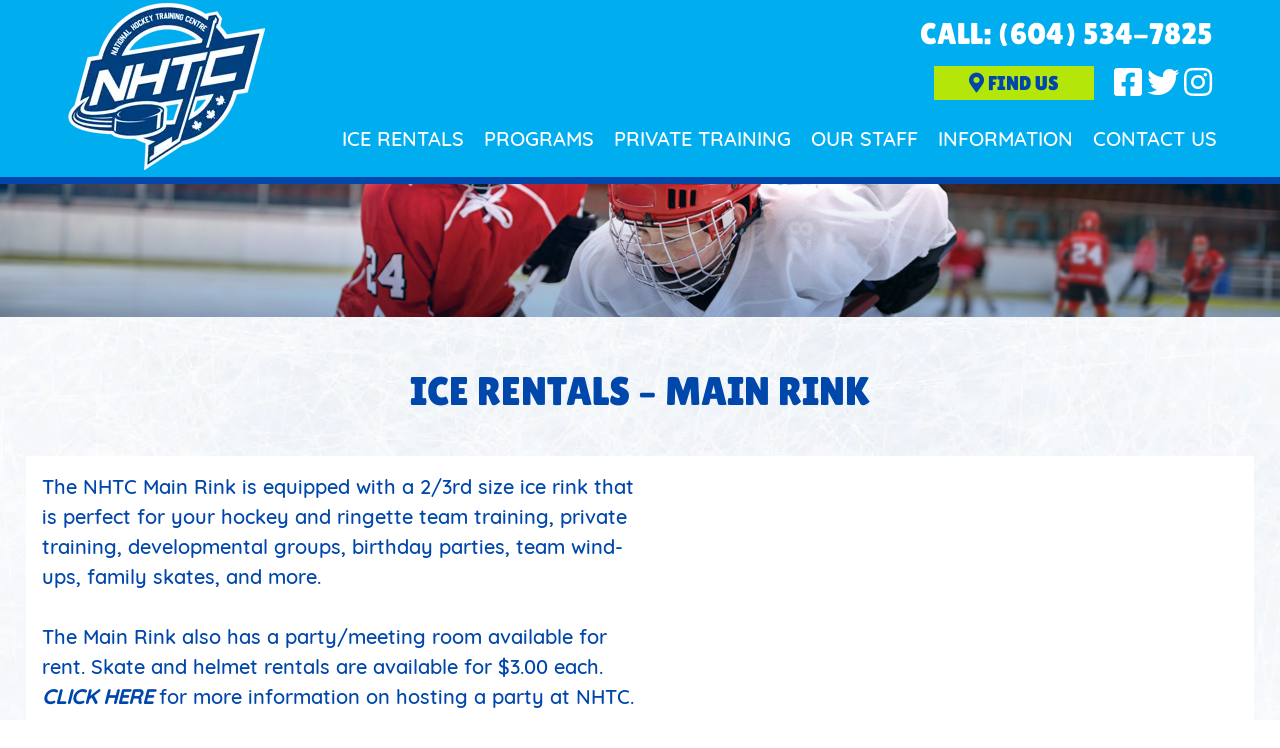

--- FILE ---
content_type: text/html; charset=UTF-8
request_url: https://www.nhtclangley.com/ice-rink-rentals-langley-surrey/
body_size: 23702
content:
<!doctype html><html lang="en-US"><head><script data-no-optimize="1">var litespeed_docref=sessionStorage.getItem("litespeed_docref");litespeed_docref&&(Object.defineProperty(document,"referrer",{get:function(){return litespeed_docref}}),sessionStorage.removeItem("litespeed_docref"));</script>  <script type="litespeed/javascript">(function(w,d,s,l,i){w[l]=w[l]||[];w[l].push({'gtm.start':new Date().getTime(),event:'gtm.js'});var f=d.getElementsByTagName(s)[0],j=d.createElement(s),dl=l!='dataLayer'?'&l='+l:'';j.async=!0;j.src='https://www.googletagmanager.com/gtm.js?id='+i+dl;f.parentNode.insertBefore(j,f)})(window,document,'script','dataLayer','GTM-KD28657')</script> <meta charset="UTF-8"><meta name="viewport" content="width=device-width, initial-scale=1"><link rel="profile" href="https://gmpg.org/xfn/11"><meta name='robots' content='index, follow, max-image-preview:large, max-snippet:-1, max-video-preview:-1' /><title>Ice Rink Rentals Langley, Surrey, Cloverdale &amp; Aldergrove | NHTC Langley</title><meta name="description" content="Ice Rink Rental Langley. Book An Ice Rink Surrey, Cloverdale or Aldergrove. National Hockey Training Centre (604) 534-7825, 20740 Mufford Crescent #110, Langley, BC" /><link rel="canonical" href="https://www.nhtclangley.com/ice-rink-rentals-langley-surrey/" /><meta property="og:locale" content="en_US" /><meta property="og:type" content="article" /><meta property="og:title" content="Ice Rink Rentals Langley, Surrey, Cloverdale &amp; Aldergrove | NHTC Langley" /><meta property="og:description" content="Ice Rink Rental Langley. Book An Ice Rink Surrey, Cloverdale or Aldergrove. National Hockey Training Centre (604) 534-7825, 20740 Mufford Crescent #110, Langley, BC" /><meta property="og:url" content="https://www.nhtclangley.com/ice-rink-rentals-langley-surrey/" /><meta property="og:site_name" content="National Hockey Training Center" /><meta property="article:modified_time" content="2025-09-09T16:12:30+00:00" /><meta property="og:image" content="https://www.nhtclangley.com/wp-content/uploads/2023/09/main-rink-ice-scaled-e1694108512576.jpg" /><meta name="twitter:card" content="summary_large_image" /><meta name="twitter:label1" content="Est. reading time" /><meta name="twitter:data1" content="2 minutes" /><link rel='dns-prefetch' href='//static.addtoany.com' /><link rel='dns-prefetch' href='//fonts.googleapis.com' /><link rel='dns-prefetch' href='//use.fontawesome.com' /><link rel="alternate" type="application/rss+xml" title="National Hockey Training Center &raquo; Feed" href="https://www.nhtclangley.com/feed/" /><style id="litespeed-ccss">body:after{content:url(/wp-content/plugins/instagram-feed/img/sbi-sprite.png);display:none}.wp-block-columns{display:flex;margin-bottom:1.75em;box-sizing:border-box;flex-wrap:wrap!important;align-items:normal!important}@media (min-width:782px){.wp-block-columns{flex-wrap:nowrap!important}}@media (max-width:781px){.wp-block-columns:not(.is-not-stacked-on-mobile)>.wp-block-column{flex-basis:100%!important}}@media (min-width:782px){.wp-block-columns:not(.is-not-stacked-on-mobile)>.wp-block-column{flex-basis:0%;flex-grow:1}}.wp-block-column{flex-grow:1;min-width:0;word-break:break-word;overflow-wrap:break-word}.wp-block-column.is-vertically-aligned-center{align-self:center}.wp-block-column.is-vertically-aligned-center{width:100%}ul{box-sizing:border-box}.wp-block-spacer{clear:both}:root{--wp--preset--font-size--normal:16px;--wp--preset--font-size--huge:42px}.screen-reader-text{border:0;clip:rect(1px,1px,1px,1px);-webkit-clip-path:inset(50%);clip-path:inset(50%);height:1px;margin:-1px;overflow:hidden;padding:0;position:absolute;width:1px;word-wrap:normal!important}html :where(img[class*=wp-image-]){height:auto;max-width:100%}figure{margin:0 0 1em}.fab,.fas{-moz-osx-font-smoothing:grayscale;-webkit-font-smoothing:antialiased;display:inline-block;font-style:normal;font-variant:normal;text-rendering:auto;line-height:1}.fa-2x{font-size:2em}.fa-facebook-square:before{content:""}.fa-instagram:before{content:""}.fa-map-marker-alt:before{content:""}.fa-twitter:before{content:""}.fab{font-family:"Font Awesome 5 Brands"}.fas{font-family:"Font Awesome 5 Free"}.fas{font-weight:900}.wp-block-getwid-section{position:relative}.wp-block-getwid-section__wrapper{position:relative;display:-webkit-box;display:-ms-flexbox;display:flex;-webkit-box-pack:center;-ms-flex-pack:center;justify-content:center;-webkit-box-align:center;-ms-flex-align:center;align-items:center;height:100%;padding:1em;min-width:70px}.wp-block-getwid-section__background,.wp-block-getwid-section__background-holder{position:absolute;top:0;right:0;left:0;bottom:0}.wp-block-getwid-section__background{background-position:50%;background-size:cover;background-repeat:no-repeat;overflow:hidden}@supports (-webkit-overflow-scrolling:touch){.wp-block-getwid-section__background{background-attachment:scroll!important}}.wp-block-getwid-section__foreground{position:absolute;top:0;right:0;left:0;bottom:0;background-position:50%;background-size:cover;background-repeat:no-repeat}.wp-block-getwid-section__inner-wrapper{width:100%;max-width:768px}.wp-block-getwid-section__content{position:relative;z-index:1}.wp-block-getwid-images-slider .wp-block-getwid-images-slider__item{display:none;height:auto;-webkit-box-pack:center;-ms-flex-pack:center;justify-content:center;-webkit-box-align:center;-ms-flex-align:center;align-items:center;position:relative}.wp-block-getwid-images-slider .wp-block-getwid-images-slider__item figure{margin:0;padding:0;position:relative}.wp-block-getwid-images-slider.has-cropped-images .wp-block-getwid-images-slider__item figure{display:block;height:100%;width:100%}.wp-block-getwid-images-slider.has-cropped-images .wp-block-getwid-images-slider__item img{width:100%;height:100%;-o-object-fit:cover;object-fit:cover}.wp-block-getwid-images-slider.has-images-center .wp-block-getwid-images-slider__item{-webkit-box-align:center;-ms-flex-align:center;align-items:center}.wp-block-getwid-images-slider.has-arrows-inside{padding-left:0;padding-right:0}.wp-block-getwid-section .wp-block-getwid-section__wrapper .wp-block-getwid-section__inner-wrapper{max-width:640px}body{--wp--preset--color--black:#000000;--wp--preset--color--cyan-bluish-gray:#abb8c3;--wp--preset--color--white:#ffffff;--wp--preset--color--pale-pink:#f78da7;--wp--preset--color--vivid-red:#cf2e2e;--wp--preset--color--luminous-vivid-orange:#ff6900;--wp--preset--color--luminous-vivid-amber:#fcb900;--wp--preset--color--light-green-cyan:#7bdcb5;--wp--preset--color--vivid-green-cyan:#00d084;--wp--preset--color--pale-cyan-blue:#8ed1fc;--wp--preset--color--vivid-cyan-blue:#0693e3;--wp--preset--color--vivid-purple:#9b51e0;--wp--preset--gradient--vivid-cyan-blue-to-vivid-purple:linear-gradient(135deg,rgba(6,147,227,1) 0%,rgb(155,81,224) 100%);--wp--preset--gradient--light-green-cyan-to-vivid-green-cyan:linear-gradient(135deg,rgb(122,220,180) 0%,rgb(0,208,130) 100%);--wp--preset--gradient--luminous-vivid-amber-to-luminous-vivid-orange:linear-gradient(135deg,rgba(252,185,0,1) 0%,rgba(255,105,0,1) 100%);--wp--preset--gradient--luminous-vivid-orange-to-vivid-red:linear-gradient(135deg,rgba(255,105,0,1) 0%,rgb(207,46,46) 100%);--wp--preset--gradient--very-light-gray-to-cyan-bluish-gray:linear-gradient(135deg,rgb(238,238,238) 0%,rgb(169,184,195) 100%);--wp--preset--gradient--cool-to-warm-spectrum:linear-gradient(135deg,rgb(74,234,220) 0%,rgb(151,120,209) 20%,rgb(207,42,186) 40%,rgb(238,44,130) 60%,rgb(251,105,98) 80%,rgb(254,248,76) 100%);--wp--preset--gradient--blush-light-purple:linear-gradient(135deg,rgb(255,206,236) 0%,rgb(152,150,240) 100%);--wp--preset--gradient--blush-bordeaux:linear-gradient(135deg,rgb(254,205,165) 0%,rgb(254,45,45) 50%,rgb(107,0,62) 100%);--wp--preset--gradient--luminous-dusk:linear-gradient(135deg,rgb(255,203,112) 0%,rgb(199,81,192) 50%,rgb(65,88,208) 100%);--wp--preset--gradient--pale-ocean:linear-gradient(135deg,rgb(255,245,203) 0%,rgb(182,227,212) 50%,rgb(51,167,181) 100%);--wp--preset--gradient--electric-grass:linear-gradient(135deg,rgb(202,248,128) 0%,rgb(113,206,126) 100%);--wp--preset--gradient--midnight:linear-gradient(135deg,rgb(2,3,129) 0%,rgb(40,116,252) 100%);--wp--preset--duotone--dark-grayscale:url('#wp-duotone-dark-grayscale');--wp--preset--duotone--grayscale:url('#wp-duotone-grayscale');--wp--preset--duotone--purple-yellow:url('#wp-duotone-purple-yellow');--wp--preset--duotone--blue-red:url('#wp-duotone-blue-red');--wp--preset--duotone--midnight:url('#wp-duotone-midnight');--wp--preset--duotone--magenta-yellow:url('#wp-duotone-magenta-yellow');--wp--preset--duotone--purple-green:url('#wp-duotone-purple-green');--wp--preset--duotone--blue-orange:url('#wp-duotone-blue-orange');--wp--preset--font-size--small:13px;--wp--preset--font-size--medium:20px;--wp--preset--font-size--large:36px;--wp--preset--font-size--x-large:42px;--wp--preset--spacing--20:0.44rem;--wp--preset--spacing--30:0.67rem;--wp--preset--spacing--40:1rem;--wp--preset--spacing--50:1.5rem;--wp--preset--spacing--60:2.25rem;--wp--preset--spacing--70:3.38rem;--wp--preset--spacing--80:5.06rem}:where(.is-layout-flex){gap:.5em}body .is-layout-flex{display:flex}body .is-layout-flex{flex-wrap:wrap;align-items:center}body .is-layout-flex>*{margin:0}:where(.wp-block-columns.is-layout-flex){gap:2em}.has-white-background-color{background-color:var(--wp--preset--color--white)!important}:where(.wp-block-columns.is-layout-flex){gap:2em}.ancr-group>.ancr{margin-bottom:0!important}.ancr-group.ancr-pos-top>.ancr{top:0;border-top:0!important}.ancr.ancr-wrap{display:none;position:relative;width:100%;background-color:#fff;box-sizing:border-box;padding:.5em 1em;border-left-width:0!important;border-right-width:0!important}.ancr .ancr-container{max-width:1000px;margin:0 auto;display:flex}.ancr .ancr-inner{display:inline-block}.ancr .ancr-inner>*{margin-bottom:1em}.ancr .ancr-inner>*:first-child{margin-top:0}.ancr .ancr-inner>*:last-child{margin-bottom:0}.ancr .ancr-content{display:flex;flex-direction:column;justify-content:center}.ancr .ancr-content p{color:inherit;font-size:inherit}.ancr.ancr-align-center .ancr-container{justify-content:center;text-align:center}.ancr.ancr-align-center .ancr-btn-wrap{justify-content:center}.ancr .ancr-close-btn{position:absolute;top:0;right:0;color:inherit;line-height:0;padding:.5em;z-index:999}.ancr .ancr-close-icon{width:16px;height:16px}.ancr .ancr-btn-wrap{display:inline-block;margin:0 0 0 1em;line-height:0;display:flex;flex-direction:row;align-items:center}.ancr .ancr-btn{padding:.5em 1em;display:inline-block;margin:0 .5em 0 0;text-align:center;line-height:1;white-space:nowrap;vertical-align:middle;text-decoration:none}.ancr .ancr-btn:last-child{margin-right:0}@media only screen and (max-width:800px){.ancr-lo-same_row .ancr-container{display:block}.ancr-lo-same_row .ancr-btn-wrap{margin:.5em 0 0 0}}.hamburger{padding:15px 15px;display:inline-block;font:inherit;color:inherit;text-transform:none;background-color:#fff0;border:0;margin:0;overflow:visible}.hamburger-box{width:30px;height:24px;display:inline-block;position:relative}.hamburger-inner{display:block;top:50%;margin-top:-2px}.hamburger-inner,.hamburger-inner::before,.hamburger-inner::after{width:30px;height:4px;background-color:#000;border-radius:4px;position:absolute}.hamburger-inner::before,.hamburger-inner::after{content:"";display:block}.hamburger-inner::before{top:-10px}.hamburger-inner::after{bottom:-10px}.hamburger--slider .hamburger-inner{top:2px}.hamburger--slider .hamburger-inner::before{top:10px}.hamburger--slider .hamburger-inner::after{top:20px}#wprmenu_bar,#wprmenu_bar *{margin:0;padding:0;-moz-box-sizing:border-box!important;-webkit-box-sizing:border-box!important;box-sizing:border-box!important;font-family:inherit;text-align:left;font-size:100%;font-weight:400}#wprmenu_bar{position:fixed;background:#4C656C;padding:10px 16px;overflow:hidden;height:42px;z-index:99999}#wprmenu_bar .menu_title{display:inline-block;line-height:35px;position:relative;top:-6px}#wprmenu_bar .menu_title a{display:inline-block;position:relative;top:4px}#wprmenu_bar div.hamburger{margin-top:-3px}body{position:relative!important}#wprmenu_menu_ul .sub-menu{padding:0}#mg-wprm-wrap ul li{margin:0}#mg-wprm-wrap ul li ul.sub-menu li{border:none;position:relative}#mg-wprm-wrap{z-index:9999}#mg-wprm-wrap ul li a{text-decoration:none;z-index:9999}#mg-wprm-wrap li.menu-item-has-children{position:relative}#wprmenu_menu_ul{padding:0 0 50px;margin:0;overflow:hidden}#wprmenu_menu_ul ul.sub-menu{margin-left:0}#mg-wprm-wrap li.menu-item a{padding:13px 14px}.cbp-spmenu{position:fixed;overflow:auto;height:100%;z-index:9999}.cbp-spmenu a{padding:1em;display:block}.cbp-spmenu-top{top:-100%!important}#wprmenu_bar,#mg-wprm-wrap{display:none}#wprmenu_bar{top:0}#wprmenu_bar{left:0}#wprmenu_bar{width:103%}#wprmenu_menu_ul .sub-menu,#wprmenu_menu_ul,#wprmenu_bar,#wprmenu_bar *{list-style:none}@media only screen and (max-width:812px){#wprmenu_bar{background-image:url();background-size:cover;background-repeat:repeat}#wprmenu_bar{background-color:#000}#wprmenu_bar .menu_title,#wprmenu_bar .menu_title a{color:#fff}#wprmenu_bar .menu_title a{font-size:20px;font-weight:400}#mg-wprm-wrap li.menu-item a{font-size:15px;text-transform:uppercase;font-weight:400}#mg-wprm-wrap li.menu-item-has-children ul.sub-menu a{font-size:15px;text-transform:uppercase;font-weight:400}#mg-wprm-wrap li.current-menu-item>a{background:#000}#mg-wprm-wrap li.current-menu-item>a{color:#ffffff!important}#mg-wprm-wrap{background-color:#000}.cbp-spmenu-vertical{width:100%;max-width:400px}#mg-wprm-wrap ul#wprmenu_menu_ul li.menu-item a{color:#fff}.wprmenu_bar .hamburger-inner,.wprmenu_bar .hamburger-inner::before,.wprmenu_bar .hamburger-inner::after{background:#fff}div.wprmenu_bar div.hamburger{padding-right:6px!important}html body div#wprmenu_bar{height:42px}.wprmenu_bar .hamburger{float:left}html{padding-top:42px!important}#wprmenu_bar,#mg-wprm-wrap{display:block}}html,body,div,span,h1,h3,p,a,em,img,strong,i,ul,li,article,figure,header,nav,section{margin:0;padding:0;border:0;font-size:100%;font:inherit;vertical-align:baseline}article,figure,header,nav,section{display:block}body{line-height:1}ul{list-style:none}.top_bar div{display:flex;align-items:flex-end;flex-flow:column}.top_bar span{color:#fff;font-size:30px;font-family:"LilitaOne Regular",sans-serif}.top_bar span>a{color:#fff}.top_bar i{margin-right:5px;color:#fff}.top_bar section{display:flex;align-items:center;margin-bottom:10px}.top_bar section>a{font-family:"LilitaOne Regular",sans-serif;color:#1f5488}.top_bar button>i{color:#0047ab;margin-right:0}.site-header{background:#00aef0;position:sticky;position:-webkit-sticky;top:0;z-index:1000;border-bottom:7px solid #0047ab}.header-wrapper{max-width:1260px;margin:0 auto;display:flex;align-items:center;justify-content:space-evenly}.main-navigation{flex:2}.hamburger{display:none}.entry-title{text-align:center}.inside-wrapper{max-width:1260px;margin:0 auto;min-height:500px}.inside-content-area{display:flex;margin:30px 0 30px 0}.header-btn-style{background:#b5e60a;border:none;border-radius:0;color:#0047ab;font-size:20px;padding:7px 35px;margin:0 20px;display:inline-block;font-family:"LilitaOne Regular",sans-serif;text-transform:uppercase}button i{color:#fff}@media only screen and (max-width:768px){.site-header{top:42px}.hamburger{display:inline-block}.header-wrapper{align-items:center}.main-navigation a{font-size:15px}.inside-content-area{flex-flow:column;padding:10px}.inside-content-area main{width:100%}}@media only screen and (max-width:680px){.site-branding{padding:5px;width:30%}}@media only screen and (max-width:428px){.top_bar span>a{font-size:18px}.top_bar span{font-size:18px}.header-wrapper{padding:0}.header-btn-style{font-size:12px;margin:0 5px;padding:5px}.top_bar div{flex-flow:column}.inside-content-area{flex-flow:column}.inside-content-area main{width:100%;padding:20px}}html{line-height:1.15;-webkit-text-size-adjust:100%}body{margin:0}h1{margin:.3em 0}a{background-color:#fff0}strong{font-weight:bolder}img{border-style:none}button{font-family:inherit;font-size:100%;line-height:1.15;margin:0}button{overflow:visible}button{text-transform:none}button{-webkit-appearance:button}button::-moz-focus-inner{border-style:none;padding:0}button:-moz-focusring{outline:1px dotted ButtonText}::-webkit-file-upload-button{-webkit-appearance:button;font:inherit}body,button{color:#404040;font-family:sans-serif;font-size:16px;font-size:1rem;line-height:1.5}h1{font-family:"LilitaOne Regular",sans-serif;font-size:40px;line-height:50px;color:#0047ab;text-transform:uppercase}h3{font-family:"Quicksand Medium",sans-serif;font-size:20px;color:#0047ab}p{margin-bottom:1.3em;font-family:"Quicksand Medium",sans-serif;font-size:18px;line-height:1.8;color:#000}li{font-family:"Quicksand Medium",sans-serif;font-size:17px;color:#000}i{color:#000}em,i{font-style:italic}html{box-sizing:border-box}*,*:before,*:after{box-sizing:inherit}body{background:#fff}ul{margin:0 0 1.5em 3em;font-family:"Raleway",sans-serif;font-weight:400;font-size:15px;line-height:1.8;color:#001f44}ul{list-style:disc}li>ul{margin-bottom:0;margin-left:1.5em}img{height:auto;max-width:100%}figure{margin:1em 0}button{border:1px solid;border-color:#ccc #ccc #bbb;border-radius:3px;background:#e6e6e6;color:rgb(0 0 0/.8);font-size:12px;font-size:.75rem;line-height:1;padding:.6em 1em .4em}a{color:#0047ab;text-decoration:none}.main-navigation{display:flex;align-items:flex-end;flex-flow:column;justify-content:center;margin-top:10px}.main-navigation ul{display:none;list-style:none;margin:0;padding-left:0}.main-navigation ul ul{box-shadow:0 3px 3px rgb(0 0 0/.2);float:left;position:absolute;top:100%;left:-999em;z-index:99999;background:#fff}.main-navigation ul ul a{width:300px;font-size:17px;padding:0;color:#0047ab}.main-navigation li{float:left;position:relative;padding-left:20px;margin-bottom:10px}.main-navigation a{display:block;text-decoration:none;font-family:"Quicksand Medium",sans-serif;font-size:20px;color:#fff;text-transform:uppercase}@media screen and (min-width:37.5em){.main-navigation ul{display:block}}.screen-reader-text{border:0;clip:rect(1px,1px,1px,1px);clip-path:inset(50%);height:1px;margin:-1px;overflow:hidden;padding:0;position:absolute!important;width:1px;word-wrap:normal!important}.entry-content:before,.entry-content:after,.site-header:before,.site-header:after,.site-content:before,.site-content:after{content:"";display:table;table-layout:fixed}.entry-content:after,.site-header:after,.site-content:after{clear:both}.hentry{margin:0 0 1.5em}.entry-content{margin:1.5em 0 0}.custom-logo-link{display:inline-block}@media only screen and (max-width:768px){.main-navigation{align-items:center;display:none}.main-navigation a{font-size:15px}}.fab,.fas{-moz-osx-font-smoothing:grayscale;-webkit-font-smoothing:antialiased;display:inline-block;font-style:normal;font-variant:normal;text-rendering:auto;line-height:1}.fa-2x{font-size:2em}.fa-facebook-square:before{content:""}.fa-instagram:before{content:""}.fa-map-marker-alt:before{content:""}.fa-twitter:before{content:""}.fab{font-family:"Font Awesome 5 Brands"}.fas{font-family:"Font Awesome 5 Free"}.fas{font-weight:900}.hamburger{font:inherit;color:inherit;text-transform:none;background-color:#fff0;border:0;margin:0;overflow:visible}.hamburger-box{width:40px;height:24px;display:inline-block;position:relative}.hamburger-inner{display:block;top:50%;margin-top:-2px}.hamburger-inner,.hamburger-inner::before,.hamburger-inner::after{width:40px;height:4px;background-color:#000;border-radius:4px;position:absolute}.hamburger-inner::before,.hamburger-inner::after{content:"";display:block}.hamburger-inner::before{top:-10px}.hamburger-inner::after{bottom:-10px}.hamburger--slider .hamburger-inner{top:2px}.hamburger--slider .hamburger-inner::before{top:10px}.hamburger--slider .hamburger-inner::after{top:20px}body.custom-background{background-image:url(https://www.nhtclangley.com/wp-content/uploads/2021/07/background.jpg);background-position:center top;background-size:cover;background-repeat:no-repeat;background-attachment:fixed}#ancr-4736{background:#b5e60a;color:#0d57a0!important;box-shadow:0 2px 4px -2px rgb(0 0 0/.5)}#ancr-4736 .ancr-btn-primary{background:#fff;color:#000!important;box-shadow:0 2px 4px -2px rgb(0 0 0/.5)}#ancr-4736 .ancr-container{max-width:1920px}.wp-block-columns.wp-container-3{flex-wrap:nowrap}</style><link rel="preload" data-asynced="1" data-optimized="2" as="style" onload="this.onload=null;this.rel='stylesheet'" href="https://www.nhtclangley.com/wp-content/litespeed/ucss/12105c9ca91170ba3754e581cff951e7.css?ver=dbd75" /><script data-optimized="1" type="litespeed/javascript" data-src="https://www.nhtclangley.com/wp-content/plugins/litespeed-cache/assets/js/css_async.min.js"></script> <style id='getwid-blocks-inline-css' type='text/css'>.wp-block-getwid-section .wp-block-getwid-section__wrapper .wp-block-getwid-section__inner-wrapper{max-width: 640px;}</style><style id='global-styles-inline-css' type='text/css'>body{--wp--preset--color--black: #000000;--wp--preset--color--cyan-bluish-gray: #abb8c3;--wp--preset--color--white: #ffffff;--wp--preset--color--pale-pink: #f78da7;--wp--preset--color--vivid-red: #cf2e2e;--wp--preset--color--luminous-vivid-orange: #ff6900;--wp--preset--color--luminous-vivid-amber: #fcb900;--wp--preset--color--light-green-cyan: #7bdcb5;--wp--preset--color--vivid-green-cyan: #00d084;--wp--preset--color--pale-cyan-blue: #8ed1fc;--wp--preset--color--vivid-cyan-blue: #0693e3;--wp--preset--color--vivid-purple: #9b51e0;--wp--preset--gradient--vivid-cyan-blue-to-vivid-purple: linear-gradient(135deg,rgba(6,147,227,1) 0%,rgb(155,81,224) 100%);--wp--preset--gradient--light-green-cyan-to-vivid-green-cyan: linear-gradient(135deg,rgb(122,220,180) 0%,rgb(0,208,130) 100%);--wp--preset--gradient--luminous-vivid-amber-to-luminous-vivid-orange: linear-gradient(135deg,rgba(252,185,0,1) 0%,rgba(255,105,0,1) 100%);--wp--preset--gradient--luminous-vivid-orange-to-vivid-red: linear-gradient(135deg,rgba(255,105,0,1) 0%,rgb(207,46,46) 100%);--wp--preset--gradient--very-light-gray-to-cyan-bluish-gray: linear-gradient(135deg,rgb(238,238,238) 0%,rgb(169,184,195) 100%);--wp--preset--gradient--cool-to-warm-spectrum: linear-gradient(135deg,rgb(74,234,220) 0%,rgb(151,120,209) 20%,rgb(207,42,186) 40%,rgb(238,44,130) 60%,rgb(251,105,98) 80%,rgb(254,248,76) 100%);--wp--preset--gradient--blush-light-purple: linear-gradient(135deg,rgb(255,206,236) 0%,rgb(152,150,240) 100%);--wp--preset--gradient--blush-bordeaux: linear-gradient(135deg,rgb(254,205,165) 0%,rgb(254,45,45) 50%,rgb(107,0,62) 100%);--wp--preset--gradient--luminous-dusk: linear-gradient(135deg,rgb(255,203,112) 0%,rgb(199,81,192) 50%,rgb(65,88,208) 100%);--wp--preset--gradient--pale-ocean: linear-gradient(135deg,rgb(255,245,203) 0%,rgb(182,227,212) 50%,rgb(51,167,181) 100%);--wp--preset--gradient--electric-grass: linear-gradient(135deg,rgb(202,248,128) 0%,rgb(113,206,126) 100%);--wp--preset--gradient--midnight: linear-gradient(135deg,rgb(2,3,129) 0%,rgb(40,116,252) 100%);--wp--preset--duotone--dark-grayscale: url('#wp-duotone-dark-grayscale');--wp--preset--duotone--grayscale: url('#wp-duotone-grayscale');--wp--preset--duotone--purple-yellow: url('#wp-duotone-purple-yellow');--wp--preset--duotone--blue-red: url('#wp-duotone-blue-red');--wp--preset--duotone--midnight: url('#wp-duotone-midnight');--wp--preset--duotone--magenta-yellow: url('#wp-duotone-magenta-yellow');--wp--preset--duotone--purple-green: url('#wp-duotone-purple-green');--wp--preset--duotone--blue-orange: url('#wp-duotone-blue-orange');--wp--preset--font-size--small: 13px;--wp--preset--font-size--medium: 20px;--wp--preset--font-size--large: 36px;--wp--preset--font-size--x-large: 42px;--wp--preset--spacing--20: 0.44rem;--wp--preset--spacing--30: 0.67rem;--wp--preset--spacing--40: 1rem;--wp--preset--spacing--50: 1.5rem;--wp--preset--spacing--60: 2.25rem;--wp--preset--spacing--70: 3.38rem;--wp--preset--spacing--80: 5.06rem;}:where(.is-layout-flex){gap: 0.5em;}body .is-layout-flow > .alignleft{float: left;margin-inline-start: 0;margin-inline-end: 2em;}body .is-layout-flow > .alignright{float: right;margin-inline-start: 2em;margin-inline-end: 0;}body .is-layout-flow > .aligncenter{margin-left: auto !important;margin-right: auto !important;}body .is-layout-constrained > .alignleft{float: left;margin-inline-start: 0;margin-inline-end: 2em;}body .is-layout-constrained > .alignright{float: right;margin-inline-start: 2em;margin-inline-end: 0;}body .is-layout-constrained > .aligncenter{margin-left: auto !important;margin-right: auto !important;}body .is-layout-constrained > :where(:not(.alignleft):not(.alignright):not(.alignfull)){max-width: var(--wp--style--global--content-size);margin-left: auto !important;margin-right: auto !important;}body .is-layout-constrained > .alignwide{max-width: var(--wp--style--global--wide-size);}body .is-layout-flex{display: flex;}body .is-layout-flex{flex-wrap: wrap;align-items: center;}body .is-layout-flex > *{margin: 0;}:where(.wp-block-columns.is-layout-flex){gap: 2em;}.has-black-color{color: var(--wp--preset--color--black) !important;}.has-cyan-bluish-gray-color{color: var(--wp--preset--color--cyan-bluish-gray) !important;}.has-white-color{color: var(--wp--preset--color--white) !important;}.has-pale-pink-color{color: var(--wp--preset--color--pale-pink) !important;}.has-vivid-red-color{color: var(--wp--preset--color--vivid-red) !important;}.has-luminous-vivid-orange-color{color: var(--wp--preset--color--luminous-vivid-orange) !important;}.has-luminous-vivid-amber-color{color: var(--wp--preset--color--luminous-vivid-amber) !important;}.has-light-green-cyan-color{color: var(--wp--preset--color--light-green-cyan) !important;}.has-vivid-green-cyan-color{color: var(--wp--preset--color--vivid-green-cyan) !important;}.has-pale-cyan-blue-color{color: var(--wp--preset--color--pale-cyan-blue) !important;}.has-vivid-cyan-blue-color{color: var(--wp--preset--color--vivid-cyan-blue) !important;}.has-vivid-purple-color{color: var(--wp--preset--color--vivid-purple) !important;}.has-black-background-color{background-color: var(--wp--preset--color--black) !important;}.has-cyan-bluish-gray-background-color{background-color: var(--wp--preset--color--cyan-bluish-gray) !important;}.has-white-background-color{background-color: var(--wp--preset--color--white) !important;}.has-pale-pink-background-color{background-color: var(--wp--preset--color--pale-pink) !important;}.has-vivid-red-background-color{background-color: var(--wp--preset--color--vivid-red) !important;}.has-luminous-vivid-orange-background-color{background-color: var(--wp--preset--color--luminous-vivid-orange) !important;}.has-luminous-vivid-amber-background-color{background-color: var(--wp--preset--color--luminous-vivid-amber) !important;}.has-light-green-cyan-background-color{background-color: var(--wp--preset--color--light-green-cyan) !important;}.has-vivid-green-cyan-background-color{background-color: var(--wp--preset--color--vivid-green-cyan) !important;}.has-pale-cyan-blue-background-color{background-color: var(--wp--preset--color--pale-cyan-blue) !important;}.has-vivid-cyan-blue-background-color{background-color: var(--wp--preset--color--vivid-cyan-blue) !important;}.has-vivid-purple-background-color{background-color: var(--wp--preset--color--vivid-purple) !important;}.has-black-border-color{border-color: var(--wp--preset--color--black) !important;}.has-cyan-bluish-gray-border-color{border-color: var(--wp--preset--color--cyan-bluish-gray) !important;}.has-white-border-color{border-color: var(--wp--preset--color--white) !important;}.has-pale-pink-border-color{border-color: var(--wp--preset--color--pale-pink) !important;}.has-vivid-red-border-color{border-color: var(--wp--preset--color--vivid-red) !important;}.has-luminous-vivid-orange-border-color{border-color: var(--wp--preset--color--luminous-vivid-orange) !important;}.has-luminous-vivid-amber-border-color{border-color: var(--wp--preset--color--luminous-vivid-amber) !important;}.has-light-green-cyan-border-color{border-color: var(--wp--preset--color--light-green-cyan) !important;}.has-vivid-green-cyan-border-color{border-color: var(--wp--preset--color--vivid-green-cyan) !important;}.has-pale-cyan-blue-border-color{border-color: var(--wp--preset--color--pale-cyan-blue) !important;}.has-vivid-cyan-blue-border-color{border-color: var(--wp--preset--color--vivid-cyan-blue) !important;}.has-vivid-purple-border-color{border-color: var(--wp--preset--color--vivid-purple) !important;}.has-vivid-cyan-blue-to-vivid-purple-gradient-background{background: var(--wp--preset--gradient--vivid-cyan-blue-to-vivid-purple) !important;}.has-light-green-cyan-to-vivid-green-cyan-gradient-background{background: var(--wp--preset--gradient--light-green-cyan-to-vivid-green-cyan) !important;}.has-luminous-vivid-amber-to-luminous-vivid-orange-gradient-background{background: var(--wp--preset--gradient--luminous-vivid-amber-to-luminous-vivid-orange) !important;}.has-luminous-vivid-orange-to-vivid-red-gradient-background{background: var(--wp--preset--gradient--luminous-vivid-orange-to-vivid-red) !important;}.has-very-light-gray-to-cyan-bluish-gray-gradient-background{background: var(--wp--preset--gradient--very-light-gray-to-cyan-bluish-gray) !important;}.has-cool-to-warm-spectrum-gradient-background{background: var(--wp--preset--gradient--cool-to-warm-spectrum) !important;}.has-blush-light-purple-gradient-background{background: var(--wp--preset--gradient--blush-light-purple) !important;}.has-blush-bordeaux-gradient-background{background: var(--wp--preset--gradient--blush-bordeaux) !important;}.has-luminous-dusk-gradient-background{background: var(--wp--preset--gradient--luminous-dusk) !important;}.has-pale-ocean-gradient-background{background: var(--wp--preset--gradient--pale-ocean) !important;}.has-electric-grass-gradient-background{background: var(--wp--preset--gradient--electric-grass) !important;}.has-midnight-gradient-background{background: var(--wp--preset--gradient--midnight) !important;}.has-small-font-size{font-size: var(--wp--preset--font-size--small) !important;}.has-medium-font-size{font-size: var(--wp--preset--font-size--medium) !important;}.has-large-font-size{font-size: var(--wp--preset--font-size--large) !important;}.has-x-large-font-size{font-size: var(--wp--preset--font-size--x-large) !important;}
.wp-block-navigation a:where(:not(.wp-element-button)){color: inherit;}
:where(.wp-block-columns.is-layout-flex){gap: 2em;}
.wp-block-pullquote{font-size: 1.5em;line-height: 1.6;}</style><style id='wprmenu.css-inline-css' type='text/css'>@media only screen and ( max-width: 812px ) {html body div.wprm-wrapper {overflow: scroll;}html body div.wprm-overlay{ background: rgb(0,0,0) }#wprmenu_bar {background-image: url();background-size: cover ;background-repeat: repeat;}#wprmenu_bar {background-color: #000000;}html body div#mg-wprm-wrap .wpr_submit .icon.icon-search {color: #ffffff;}#wprmenu_bar .menu_title,#wprmenu_bar .wprmenu_icon_menu,#wprmenu_bar .menu_title a {color: #ffffff;}#wprmenu_bar .menu_title a {font-size: 20px;font-weight: normal;}#mg-wprm-wrap li.menu-item a {font-size: 15px;text-transform: uppercase;font-weight: normal;}#mg-wprm-wrap li.menu-item-has-children ul.sub-menu a {font-size: 15px;text-transform: uppercase;font-weight: normal;}#mg-wprm-wrap li.current-menu-item > a {background: #000000;}#mg-wprm-wrap li.current-menu-item > a,#mg-wprm-wrap li.current-menu-item span.wprmenu_icon{color: #ffffff !important;}#mg-wprm-wrap {background-color: #000000;}.cbp-spmenu-push-toright,.cbp-spmenu-push-toright .mm-slideout {left: 100% ;}.cbp-spmenu-push-toleft {left: -100% ;}#mg-wprm-wrap.cbp-spmenu-right,#mg-wprm-wrap.cbp-spmenu-left,#mg-wprm-wrap.cbp-spmenu-right.custom,#mg-wprm-wrap.cbp-spmenu-left.custom,.cbp-spmenu-vertical {width: 100%;max-width: 400px;}#mg-wprm-wrap ul#wprmenu_menu_ul li.menu-item a,div#mg-wprm-wrap ul li span.wprmenu_icon {color: #ffffff;}#mg-wprm-wrap ul#wprmenu_menu_ul li.menu-item:valid ~ a{color: #ffffff;}#mg-wprm-wrap ul#wprmenu_menu_ul li.menu-item a:hover {background: #000000;color: #ffffff !important;}div#mg-wprm-wrap ul>li:hover>span.wprmenu_icon {color: #ffffff !important;}.wprmenu_bar .hamburger-inner,.wprmenu_bar .hamburger-inner::before,.wprmenu_bar .hamburger-inner::after {background: #ffffff;}.wprmenu_bar .hamburger:hover .hamburger-inner,.wprmenu_bar .hamburger:hover .hamburger-inner::before,.wprmenu_bar .hamburger:hover .hamburger-inner::after {background: #ffffff;}div.wprmenu_bar div.hamburger{padding-right: 6px !important;}#wprmenu_menu.left {width:100%;left: -100%;right: auto;}#wprmenu_menu.right {width:100%;right: -100%;left: auto;}html body div#wprmenu_bar {height : 42px;}#mg-wprm-wrap.cbp-spmenu-left,#mg-wprm-wrap.cbp-spmenu-right,#mg-widgetmenu-wrap.cbp-spmenu-widget-left,#mg-widgetmenu-wrap.cbp-spmenu-widget-right {top: 42px !important;}.wprmenu_bar .hamburger {float: left;}.wprmenu_bar #custom_menu_icon.hamburger {top: px;left: px;float: left !important;background-color: #cccccc;}.wpr_custom_menu #custom_menu_icon {display: block;}html { padding-top: 42px !important; }#wprmenu_bar,#mg-wprm-wrap { display: block; }div#wpadminbar { position: fixed; }}</style><link data-asynced="1" as="style" onload="this.onload=null;this.rel='stylesheet'"  rel='preload' id='net360_theme-fontawesome-css' href='https://use.fontawesome.com/releases/v5.9.0/css/all.css?ver=6.1.9' type='text/css' media='all' /> <script type="litespeed/javascript" data-src='https://www.nhtclangley.com/wp-includes/js/jquery/jquery.min.js' id='jquery-core-js'></script> <script id='addtoany-core-js-before' type="litespeed/javascript">window.a2a_config=window.a2a_config||{};a2a_config.callbacks=[];a2a_config.overlays=[];a2a_config.templates={}</script> <script type='text/javascript' defer src='https://static.addtoany.com/menu/page.js' id='addtoany-core-js'></script> <script id='wprmenu.js-js-extra' type="litespeed/javascript">var wprmenu={"zooming":"","from_width":"812","push_width":"400","menu_width":"100","parent_click":"","swipe":"","enable_overlay":"1","wprmenuDemoId":""}</script> <link rel="https://api.w.org/" href="https://www.nhtclangley.com/wp-json/" /><link rel="alternate" type="application/json" href="https://www.nhtclangley.com/wp-json/wp/v2/pages/5565" /><link rel="EditURI" type="application/rsd+xml" title="RSD" href="https://www.nhtclangley.com/xmlrpc.php?rsd" /><link rel="wlwmanifest" type="application/wlwmanifest+xml" href="https://www.nhtclangley.com/wp-includes/wlwmanifest.xml" /><meta name="generator" content="WordPress 6.1.9" /><link rel='shortlink' href='https://www.nhtclangley.com/?p=5565' /><link rel="alternate" type="application/json+oembed" href="https://www.nhtclangley.com/wp-json/oembed/1.0/embed?url=https%3A%2F%2Fwww.nhtclangley.com%2Fice-rink-rentals-langley-surrey%2F" /><link rel="alternate" type="text/xml+oembed" href="https://www.nhtclangley.com/wp-json/oembed/1.0/embed?url=https%3A%2F%2Fwww.nhtclangley.com%2Fice-rink-rentals-langley-surrey%2F&#038;format=xml" /><style type="text/css" id="custom-background-css">body.custom-background { background-image: url("https://www.nhtclangley.com/wp-content/uploads/2021/07/background.jpg.webp"); background-position: center top; background-size: cover; background-repeat: no-repeat; background-attachment: fixed; }</style><link rel="icon" href="https://www.nhtclangley.com/wp-content/uploads/2017/04/fav.png" sizes="32x32" /><link rel="icon" href="https://www.nhtclangley.com/wp-content/uploads/2017/04/fav.png" sizes="192x192" /><link rel="apple-touch-icon" href="https://www.nhtclangley.com/wp-content/uploads/2017/04/fav.png" /><meta name="msapplication-TileImage" content="https://www.nhtclangley.com/wp-content/uploads/2017/04/fav.png" /></head><body data-rsssl=1 class="page-template-default page page-id-5565 page-parent custom-background wp-custom-logo metaslider-plugin no-sidebar"><noscript><iframe data-lazyloaded="1" src="about:blank" data-litespeed-src="https://www.googletagmanager.com/ns.html?id=GTM-KD28657"
height="0" width="0" style="display:none;visibility:hidden"></iframe></noscript><div id="fb-root"></div> <script type="litespeed/javascript">(function(d,s,id){var js,fjs=d.getElementsByTagName(s)[0];if(d.getElementById(id))return;js=d.createElement(s);js.id=id;js.src='https://connect.facebook.net/en_US/sdk.js#xfbml=1&version=v3.1';fjs.parentNode.insertBefore(js,fjs)}(document,'script','facebook-jssdk'))</script> <div id="page" class="wrapper">
<a class="skip-link screen-reader-text" href="#content">Skip to content</a><header id="masthead" class="site-header"><div class="header-wrapper"><div class="site-branding">
<a href="https://www.nhtclangley.com/" class="custom-logo-link" rel="home"><img data-lazyloaded="1" src="[data-uri]" width="205" height="170" data-src="https://www.nhtclangley.com/wp-content/uploads/2021/07/cropped-nhtc_logo.png.webp" class="custom-logo" alt="National Hockey Training Center" decoding="async" /></a></div><div class="top_bar"><div><section><span>CALL: <a href="tel:6045347825">(604) 534-7825</a></span>&nbsp;</section><section>
<a href="https://www.google.com/maps/place/National+Hockey+Training+Centre/@49.1140784,-122.6491849,17z/data=!4m5!3m4!1s0x5485ce28731c01cb:0x1ea5125582dc69b3!8m2!3d49.1152416!4d-122.6484996" target="_blank"><button class="header-btn-style"><i class="fas fa-map-marker-alt"></i> Find Us</button></a>
<a href="https://www.facebook.com/LangleyNHTC/" aria-label="Follow us on Facebook" target="_blank"><i class="fab fa-facebook-square fa-2x"></i></a>
<a href="https://twitter.com/NHTC_Langley" aria-label="Follow us on Twitter" target="_blank"><i class="fab fa-twitter fa-2x"></i></a>
<a href="https://www.instagram.com/nhtc_langley/" aria-label="Follow us on Instagram" target="_blank"><i class="fab fa-instagram fa-2x"></i></a></section></div><nav id="site-navigation" class="main-navigation"><div class="menu-main-menu-container"><ul id="primary-menu" class="menu"><li id="menu-item-5575" class="menu-item menu-item-type-post_type menu-item-object-page current-menu-item page_item page-item-5565 current_page_item current-menu-ancestor current-menu-parent current_page_parent current_page_ancestor menu-item-has-children menu-item-5575"><a href="https://www.nhtclangley.com/ice-rink-rentals-langley-surrey/" aria-current="page">Ice Rentals</a><ul class="sub-menu"><li id="menu-item-6517" class="menu-item menu-item-type-post_type menu-item-object-page current-menu-item page_item page-item-5565 current_page_item menu-item-6517"><a href="https://www.nhtclangley.com/ice-rink-rentals-langley-surrey/" aria-current="page">Main Rink</a></li><li id="menu-item-6510" class="menu-item menu-item-type-post_type menu-item-object-page menu-item-6510"><a href="https://www.nhtclangley.com/ice-rink-rentals-langley-surrey/nhtc-academy/">Academy Rink</a></li><li id="menu-item-8364" class="menu-item menu-item-type-post_type menu-item-object-page menu-item-8364"><a href="https://www.nhtclangley.com/parties/">Parties at NHTC</a></li></ul></li><li id="menu-item-782" class="menu-item menu-item-type-custom menu-item-object-custom menu-item-has-children menu-item-782"><a href="https://www.nhtclangley.com/programs">Programs</a><ul class="sub-menu"><li id="menu-item-9624" class="menu-item menu-item-type-post_type menu-item-object-page menu-item-9624"><a href="https://www.nhtclangley.com/programs/holiday-camps-2025/">Holiday Camps</a></li><li id="menu-item-9699" class="menu-item menu-item-type-post_type menu-item-object-page menu-item-9699"><a href="https://www.nhtclangley.com/programs/winter-programs-2026/">Winter Programs</a></li><li id="menu-item-8531" class="menu-item menu-item-type-post_type menu-item-object-page menu-item-8531"><a href="https://www.nhtclangley.com/high-performance-schedule/">High Performance Programs with RCHD</a></li><li id="menu-item-9566" class="menu-item menu-item-type-post_type menu-item-object-page menu-item-9566"><a href="https://www.nhtclangley.com/all-pro-programs/">Academy All Pro Programs</a></li><li id="menu-item-9118" class="menu-item menu-item-type-post_type menu-item-object-page menu-item-9118"><a href="https://www.nhtclangley.com/little-aces/">Little Aces with Ryan Carignan</a></li><li id="menu-item-9419" class="menu-item menu-item-type-post_type menu-item-object-page menu-item-9419"><a href="https://www.nhtclangley.com/programs/adult-programs/">Adult Programs</a></li><li id="menu-item-9759" class="menu-item menu-item-type-post_type menu-item-object-page menu-item-9759"><a href="https://www.nhtclangley.com/parent-tot-open-skate/">Parent &#038; Tot Open Skate</a></li></ul></li><li id="menu-item-5576" class="menu-item menu-item-type-post_type menu-item-object-page menu-item-5576"><a href="https://www.nhtclangley.com/private-hockey-training-lessons-langley-surrey/">Private Training</a></li><li id="menu-item-780" class="menu-item menu-item-type-custom menu-item-object-custom menu-item-has-children menu-item-780"><a href="#">Our Staff</a><ul class="sub-menu"><li id="menu-item-64" class="menu-item menu-item-type-post_type menu-item-object-page menu-item-64"><a href="https://www.nhtclangley.com/office-staff/">Office Staff</a></li><li id="menu-item-63" class="menu-item menu-item-type-post_type menu-item-object-page menu-item-63"><a href="https://www.nhtclangley.com/coaching-staff/">Coaching Staff</a></li></ul></li><li id="menu-item-781" class="menu-item menu-item-type-custom menu-item-object-custom menu-item-has-children menu-item-781"><a href="#">Information</a><ul class="sub-menu"><li id="menu-item-1752" class="menu-item menu-item-type-post_type menu-item-object-page menu-item-1752"><a href="https://www.nhtclangley.com/ice-rental-user-guide/">Ice Rental Policy</a></li><li id="menu-item-45" class="menu-item menu-item-type-post_type menu-item-object-page menu-item-45"><a href="https://www.nhtclangley.com/cancellation-policy/">Payment &#038; Cancellation Policy</a></li><li id="menu-item-38" class="menu-item menu-item-type-post_type menu-item-object-page menu-item-38"><a href="https://www.nhtclangley.com/equipment/">Equipment</a></li><li id="menu-item-35" class="menu-item menu-item-type-post_type menu-item-object-page menu-item-35"><a href="https://www.nhtclangley.com/affiliates/">Affiliates</a></li><li id="menu-item-36" class="menu-item menu-item-type-post_type menu-item-object-page menu-item-36"><a href="https://www.nhtclangley.com/blog/">Blog</a></li></ul></li><li id="menu-item-37" class="menu-item menu-item-type-post_type menu-item-object-page menu-item-has-children menu-item-37"><a href="https://www.nhtclangley.com/contact-us-langley/">Contact Us</a><ul class="sub-menu"><li id="menu-item-5171" class="menu-item menu-item-type-post_type menu-item-object-page menu-item-5171"><a href="https://www.nhtclangley.com/contact-us-langley/careers/">Careers</a></li></ul></li></ul></div></nav></div></div></header><div id="content" class="site-content">
<img data-lazyloaded="1" src="[data-uri]" width="1920" height="200" data-src="https://www.nhtclangley.com/wp-content/themes/net360_theme/images/inside_banner.jpg"><div class="inside-wrapper"><div id="primary" class="inside-content-area"><main id="main" class="site-main" style="width:100%;"><article id="post-5565" class="post-5565 page type-page status-publish hentry"><header class="entry-header"><h1 class="entry-title">Ice Rentals &#8211; Main Rink</h1></header><div class="entry-content"><div class="wp-block-getwid-section getwid-section-content-custom-width"><div class="wp-block-getwid-section__wrapper"><div class="wp-block-getwid-section__inner-wrapper" style="max-width:1260px"><div class="wp-block-getwid-section__background-holder"><div class="wp-block-getwid-section__background"></div><div class="wp-block-getwid-section__foreground"></div></div><div class="wp-block-getwid-section__content"><div class="wp-block-getwid-section__inner-content"><div class="wp-block-getwid-section getwid-section-content-custom-width"><div class="wp-block-getwid-section__wrapper"><div class="wp-block-getwid-section__inner-wrapper" style="max-width:1260px"><div class="wp-block-getwid-section__background-holder"><div class="wp-block-getwid-section__background has-background has-white-background-color"></div><div class="wp-block-getwid-section__foreground"></div></div><div class="wp-block-getwid-section__content"><div class="wp-block-getwid-section__inner-content"><div class="is-layout-flex wp-container-3 wp-block-columns"><div class="is-layout-flow wp-block-column is-vertically-aligned-center"><h3>The NHTC Main Rink is equipped with a 2/3rd size ice rink that is perfect for your hockey and ringette team training, private training, developmental groups, birthday parties, team wind-ups, family skates, and more.</h3><div style="height:30px" aria-hidden="true" class="wp-block-spacer"></div><h3>The Main Rink also has a party/meeting room available for rent. Skate and helmet rentals are available for $3.00 each. <a href="https://www.nhtclangley.com/parties/"><em><strong>CLICK HERE</strong></em></a> for more information on hosting a party at NHTC.</h3><p></p><h3><strong>We also have a training facility in North Langley, NHTC Academy Rink. The Academy Rink houses a half-size ice rink, a synthetic ice surface, and 2 full gyms. <a href="https://www.nhtclangley.com/nhtc-academy/"><em>CLICK HERE</em></a> for rates and more info. </strong></h3></div><div class="is-layout-flow wp-block-column"><div class="wp-block-getwid-images-slider has-arrows-inside has-dots-inside has-images-center has-cropped-images"><div class="wp-block-getwid-images-slider__wrapper" data-effect="slide" data-slides-show="1" data-slides-show-laptop="1" data-slides-show-tablet="1" data-slides-show-mobile="1" data-slides-scroll="1" data-autoplay="false" data-pause-hover="false" data-autoplay-speed="6000" data-infinite="true" data-animation-speed="800" data-center-mode="false" data-variable-width="false" data-arrows="inside" data-dots="inside" data-spacing="none"><div class="wp-block-getwid-images-slider__item"><figure><img data-lazyloaded="1" src="[data-uri]" decoding="async" width="382" height="287" data-src="https://www.nhtclangley.com/wp-content/uploads/2023/09/main-rink-ice-scaled-e1694108512576.jpg.webp" data-id="7859" data-link="https://www.nhtclangley.com/ice-rink-rentals-langley-surrey/main-rink-ice/" data-original-link="https://www.nhtclangley.com/wp-content/uploads/2023/09/main-rink-ice-scaled-e1694108512576.jpg" class="wp-block-getwid-images-slider__image wp-image-7859" data-srcset="https://www.nhtclangley.com/wp-content/uploads/2023/09/main-rink-ice-scaled-e1694108512576.jpg.webp 382w, https://www.nhtclangley.com/wp-content/uploads/2023/09/main-rink-ice-scaled-e1694108512576-300x225.jpg.webp 300w" data-sizes="(max-width: 382px) 100vw, 382px" /></figure></div></div></div></div></div></div></div></div></div></div><div class="wp-block-getwid-section getwid-section-content-full-width"><div class="wp-block-getwid-section__wrapper"><div class="wp-block-getwid-section__inner-wrapper"><div class="wp-block-getwid-section__background-holder"><div class="wp-block-getwid-section__background has-background" style="background-color:#3a3a3a"></div><div class="wp-block-getwid-section__foreground" style="opacity:0.5"></div></div><div class="wp-block-getwid-section__content"><div class="wp-block-getwid-section__inner-content"><div class="is-layout-flex wp-container-6 wp-block-columns"><div class="is-layout-flow wp-block-column is-vertically-aligned-center"><h1 class="has-text-align-center has-white-color has-text-color">BOOK YOUR ICE TIMES!</h1><div class="wp-block-getwid-button-group"><div class="wp-block-getwid-button-group__wrapper has-alignment-center"><div class="wp-block-button"><a class="wp-block-button__link has-background wp-element-button" href="tel: 604-534-7825" style="border-radius:3px;background-color:#00aef0">CALL 604-534-7825</a></div><div class="wp-block-button"><a class="wp-block-button__link has-background wp-element-button" href="https://www.catchcorner.com/organization-page/embedded/rental/48" style="border-radius:3px;background-color:#00aef0">Book Online through CatchCorner</a></div></div></div></div><div class="is-layout-flow wp-block-column is-vertically-aligned-center"><h1 class="has-text-align-center has-white-color has-text-color">OUR ICE RENTAL POLICIES</h1><div class="wp-block-getwid-button-group"><div class="wp-block-getwid-button-group__wrapper has-alignment-center"><div class="wp-block-button"><a class="wp-block-button__link has-white-color has-text-color has-background wp-element-button" href="https://www.nhtclangley.com/ice-rental-user-guide/" style="border-radius:3px;background-color:#00aef0">VIEW POLICIES</a></div></div></div></div></div></div></div></div></div></div></div></div></div></div></div><div class="wp-block-getwid-section has-inner-blocks-gap-small getwid-section-content-full-width"><div class="wp-block-getwid-section__wrapper getwid-padding-top-small getwid-padding-bottom-small getwid-padding-left-small getwid-padding-right-small"><div class="wp-block-getwid-section__inner-wrapper"><div class="wp-block-getwid-section__background-holder"><div class="wp-block-getwid-section__background"></div><div class="wp-block-getwid-section__foreground"></div></div><div class="wp-block-getwid-section__content"><div class="wp-block-getwid-section__inner-content"><div class="is-layout-flex wp-container-9 wp-block-columns"><div class="is-layout-flow wp-block-column" style="flex-basis:50%"><h2 class="has-text-align-center has-white-color has-vivid-green-cyan-background-color has-text-color has-background">Book an ice time for the entire season and receive our VIP Rate! We have limited ice available &#8211; Call <a href="tel: 604-534-7825">604-534-7825</a> to book!</h2></div><div class="is-layout-flow wp-block-column" style="flex-basis:50%"><div class="wp-block-image"><figure class="aligncenter size-large is-resized"><a href="https://www.catchcorner.com/organization-page/embedded/rental/48" target="_blank" rel="noreferrer noopener"><img data-lazyloaded="1" src="[data-uri]" decoding="async" loading="lazy" data-src="https://www.nhtclangley.com/wp-content/uploads/2023/08/Add-a-subheading-1024x614.png.webp" alt="" class="wp-image-7813" width="504" height="302" data-srcset="https://www.nhtclangley.com/wp-content/uploads/2023/08/Add-a-subheading-1024x614.png.webp 1024w, https://www.nhtclangley.com/wp-content/uploads/2023/08/Add-a-subheading-300x180.png 300w, https://www.nhtclangley.com/wp-content/uploads/2023/08/Add-a-subheading-768x461.png.webp 768w, https://www.nhtclangley.com/wp-content/uploads/2023/08/Add-a-subheading.png.webp 1500w" data-sizes="(max-width: 504px) 100vw, 504px" /></a></figure></div></div></div><p></p></div></div></div></div></div><div class="wp-block-getwid-section getwid-section-content-custom-width"><div class="wp-block-getwid-section__wrapper"><div class="wp-block-getwid-section__inner-wrapper" style="max-width:1260px"><div class="wp-block-getwid-section__background-holder"><div class="wp-block-getwid-section__background"></div><div class="wp-block-getwid-section__foreground"></div></div><div class="wp-block-getwid-section__content"><div class="wp-block-getwid-section__inner-content"><div class="is-layout-flex wp-container-12 wp-block-columns"><div class="is-layout-flow wp-block-column"><div class="wp-block-getwid-section"><div class="wp-block-getwid-section__wrapper"><div class="wp-block-getwid-section__inner-wrapper"><div class="wp-block-getwid-section__background-holder"><div class="wp-block-getwid-section__background"></div><div class="wp-block-getwid-section__foreground" style="opacity:0.5;background-color:#0693e3"></div></div><div class="wp-block-getwid-section__content"><div class="wp-block-getwid-section__inner-content"><h1 class="has-text-align-left has-black-color has-text-color">Fall 2025-Winter 2026</h1><h1 class="has-text-align-left has-black-color has-text-color">Ice Rental Rates &#8211; Main Rink</h1><p><strong><strong><strong>September 2, 2025-March 15, 202</strong></strong>6</strong></p><div class="wp-block-getwid-table"><table><tbody><tr><td style="padding-top:5px;padding-bottom:5px"><strong>Early Morning Full Ice <br></strong>(Mon-Fri before 9am)</td><td style="padding-top:5px;padding-bottom:5px">$210.00</td></tr><tr><td style="padding-top:5px;padding-bottom:5px"><strong>Early Morning Half Ice <br></strong>(Mon-Fri before 9am)</td><td>$125.00</td></tr><tr><td style="padding-top:5px;padding-bottom:5px"><strong>Daytime Full Ice <br></strong>(Mon-Fri 9 am-4 pm)</td><td style="padding-top:5px;padding-bottom:5px">$197.00</td></tr><tr><td style="padding-top:5px;padding-bottom:5px"><strong>Daytime Half Ice <br></strong>(Mon-Fri 9 am-4 pm)</td><td>$111.00</td></tr><tr><td style="padding-top:5px;padding-bottom:5px"><strong>Prime Time Full Ice <br></strong>(Mon-Fri after 4 pm &amp; All day weekends)</td><td>$336.00</td></tr><tr><td style="padding-top:5px;padding-bottom:5px"><strong>Prime Time Half Ice <br></strong>(Mon-Fri after 4 pm &amp; All day weekends)</td><td>$185.00</td></tr><tr><td><strong>Meeting/Party Room</strong></td><td>$90.00</td></tr></tbody></table></div></div></div></div></div></div></div><div class="is-layout-flow wp-block-column"></div></div></div></div></div></div></div><div class="wp-block-getwid-section getwid-section-content-custom-width"><div class="wp-block-getwid-section__wrapper"><div class="wp-block-getwid-section__inner-wrapper" style="max-width:1260px"><div class="wp-block-getwid-section__background-holder"><div class="wp-block-getwid-section__background"></div><div class="wp-block-getwid-section__foreground"></div></div><div class="wp-block-getwid-section__content"><div class="wp-block-getwid-section__inner-content"><div class="is-layout-flex wp-container-15 wp-block-columns"><div class="is-layout-flow wp-block-column"></div><div class="is-layout-flow wp-block-column"></div></div></div></div></div></div></div></div></article></main></div></div></div><div class="content_section_wrapper"><section class="content_section"><article><h1>Sign Up for NHTC Emails!</h1><p>Join our email list to stay up to date on upcoming classes and camps, ice rentals, special promotions, and more!</p></article><aside> <script type="litespeed/javascript" data-src="//app.icontact.com/icp/core/mycontacts/signup/designer/form/automatic?id=219&cid=506013&lid=77131"></script> </aside></section></div><footer id="colophon" class="site-footer"><div class="footer_widgets"><div class="footer_col" style="text-align:center;">
<img data-lazyloaded="1" src="[data-uri]" width="146" height="124" data-src="https://www.nhtclangley.com/wp-content/themes/net360_theme/images/nhtc_footer_logo.png" alt="NHTC logo"><h3>National Hockey Training Centre<br>
110 - 20740 Mufford Crescent<br>
Langley, BC, V2Y1N9</h3><h2>CALL: <a href="tel: 6045347825">(604) 534-7825</a></h2><h2>HOURS</h2><h3>MON - SUN: 6:00 am - 11:00 pm</h3><div class="footer_social">
<span>Follow us on:</span>
<a href="https://www.facebook.com/LangleyNHTC/" aria-label="Follow us on Facebook" target="_blank"><i class="fab fa-facebook-square fa-2x"></i></a>
<a href="https://twitter.com/NHTC_Langley" aria-label="Follow us on Twitter" target="_blank"><i class="fab fa-twitter fa-2x"></i></a>
<a href="https://www.instagram.com/nhtc_langley/" aria-label="Follow us on Instagram" target="_blank"><i class="fab fa-instagram fa-2x"></i></a></div></div><div class="footer_col"><h2>Location</h2>
<a href="https://goo.gl/maps/3CKJZ8ULkJFk4vTb8" target="_blank"><img data-lazyloaded="1" src="[data-uri]" width="608" height="586" data-src="https://www.nhtclangley.com/wp-content/themes/net360_theme/images/map.png" alt="NHTC location map"></a>
<a href="https://goo.gl/maps/3CKJZ8ULkJFk4vTb8" target="_blank">View Larger Map</a></div><div class="footer_col"><h2>Gallery</h2><div id="sb_instagram"  class="sbi sbi_mob_col_1 sbi_tab_col_2 sbi_col_3" style="padding-bottom: 10px; width: 100%;"	 data-feedid="sbi_17841403366283510#9"  data-res="auto" data-cols="3" data-colsmobile="1" data-colstablet="2" data-num="9" data-nummobile="" data-item-padding="5"	 data-shortcode-atts="{&quot;num&quot;:&quot;9&quot;,&quot;cols&quot;:&quot;3&quot;,&quot;showheader&quot;:&quot;false&quot;,&quot;showbutton&quot;:&quot;false&quot;,&quot;showfollow&quot;:&quot;true&quot;}"  data-postid="5565" data-locatornonce="7158dccfcd" data-imageaspectratio="1:1" data-sbi-flags="favorLocal"><div id="sbi_images"  style="gap: 10px;"><div class="sbi_item sbi_type_carousel sbi_new sbi_transition"
id="sbi_17960045405788866" data-date="1719786419"><div class="sbi_photo_wrap">
<a class="sbi_photo" href="https://www.instagram.com/p/C820g7ly2sQ/" target="_blank" rel="noopener nofollow"
data-full-res="https://scontent-sea1-1.cdninstagram.com/v/t51.29350-15/449498652_463659126268648_5630925315169937931_n.heic?stp=dst-jpg&#038;_nc_cat=108&#038;ccb=1-7&#038;_nc_sid=18de74&#038;_nc_ohc=FtDbfMNSO9sQ7kNvgF1Bg31&#038;_nc_zt=23&#038;_nc_ht=scontent-sea1-1.cdninstagram.com&#038;edm=ANo9K5cEAAAA&#038;_nc_gid=A6kN77TUV9i4zYmSWsGc9Er&#038;oh=00_AYCgMS9WZn6-9dXQLOBkbFbXRVaMBsyRtFtApqz6Ij60Jg&#038;oe=675639D3"
data-img-src-set="{&quot;d&quot;:&quot;https:\/\/scontent-sea1-1.cdninstagram.com\/v\/t51.29350-15\/449498652_463659126268648_5630925315169937931_n.heic?stp=dst-jpg&amp;_nc_cat=108&amp;ccb=1-7&amp;_nc_sid=18de74&amp;_nc_ohc=FtDbfMNSO9sQ7kNvgF1Bg31&amp;_nc_zt=23&amp;_nc_ht=scontent-sea1-1.cdninstagram.com&amp;edm=ANo9K5cEAAAA&amp;_nc_gid=A6kN77TUV9i4zYmSWsGc9Er&amp;oh=00_AYCgMS9WZn6-9dXQLOBkbFbXRVaMBsyRtFtApqz6Ij60Jg&amp;oe=675639D3&quot;,&quot;150&quot;:&quot;https:\/\/scontent-sea1-1.cdninstagram.com\/v\/t51.29350-15\/449498652_463659126268648_5630925315169937931_n.heic?stp=dst-jpg&amp;_nc_cat=108&amp;ccb=1-7&amp;_nc_sid=18de74&amp;_nc_ohc=FtDbfMNSO9sQ7kNvgF1Bg31&amp;_nc_zt=23&amp;_nc_ht=scontent-sea1-1.cdninstagram.com&amp;edm=ANo9K5cEAAAA&amp;_nc_gid=A6kN77TUV9i4zYmSWsGc9Er&amp;oh=00_AYCgMS9WZn6-9dXQLOBkbFbXRVaMBsyRtFtApqz6Ij60Jg&amp;oe=675639D3&quot;,&quot;320&quot;:&quot;https:\/\/scontent-sea1-1.cdninstagram.com\/v\/t51.29350-15\/449498652_463659126268648_5630925315169937931_n.heic?stp=dst-jpg&amp;_nc_cat=108&amp;ccb=1-7&amp;_nc_sid=18de74&amp;_nc_ohc=FtDbfMNSO9sQ7kNvgF1Bg31&amp;_nc_zt=23&amp;_nc_ht=scontent-sea1-1.cdninstagram.com&amp;edm=ANo9K5cEAAAA&amp;_nc_gid=A6kN77TUV9i4zYmSWsGc9Er&amp;oh=00_AYCgMS9WZn6-9dXQLOBkbFbXRVaMBsyRtFtApqz6Ij60Jg&amp;oe=675639D3&quot;,&quot;640&quot;:&quot;https:\/\/scontent-sea1-1.cdninstagram.com\/v\/t51.29350-15\/449498652_463659126268648_5630925315169937931_n.heic?stp=dst-jpg&amp;_nc_cat=108&amp;ccb=1-7&amp;_nc_sid=18de74&amp;_nc_ohc=FtDbfMNSO9sQ7kNvgF1Bg31&amp;_nc_zt=23&amp;_nc_ht=scontent-sea1-1.cdninstagram.com&amp;edm=ANo9K5cEAAAA&amp;_nc_gid=A6kN77TUV9i4zYmSWsGc9Er&amp;oh=00_AYCgMS9WZn6-9dXQLOBkbFbXRVaMBsyRtFtApqz6Ij60Jg&amp;oe=675639D3&quot;}">
<span class="sbi-screenreader">Spring Programs wrap up today! It&#039;s been a great 1</span>
<svg class="svg-inline--fa fa-clone fa-w-16 sbi_lightbox_carousel_icon" aria-hidden="true" aria-label="Clone" data-fa-proƒcessed="" data-prefix="far" data-icon="clone" role="img" xmlns="http://www.w3.org/2000/svg" viewBox="0 0 512 512">
<path fill="currentColor" d="M464 0H144c-26.51 0-48 21.49-48 48v48H48c-26.51 0-48 21.49-48 48v320c0 26.51 21.49 48 48 48h320c26.51 0 48-21.49 48-48v-48h48c26.51 0 48-21.49 48-48V48c0-26.51-21.49-48-48-48zM362 464H54a6 6 0 0 1-6-6V150a6 6 0 0 1 6-6h42v224c0 26.51 21.49 48 48 48h224v42a6 6 0 0 1-6 6zm96-96H150a6 6 0 0 1-6-6V54a6 6 0 0 1 6-6h308a6 6 0 0 1 6 6v308a6 6 0 0 1-6 6z"></path>
</svg>						<img data-lazyloaded="1" src="[data-uri]" width="1000" height="560" data-src="https://www.nhtclangley.com/wp-content/plugins/instagram-feed/img/placeholder.png" alt="Spring Programs wrap up today! It&#039;s been a great 13-week session with so much improvement seen from our skaters and hockey players. We&#039;re looking forward to seeing familiar faces around the rink for Summer Camps!" aria-hidden="true">
</a></div></div><div class="sbi_item sbi_type_image sbi_new sbi_transition"
id="sbi_18001859306578405" data-date="1713049157"><div class="sbi_photo_wrap">
<a class="sbi_photo" href="https://www.instagram.com/p/C5uCNOjSK3D/" target="_blank" rel="noopener nofollow"
data-full-res="https://scontent-sea1-1.cdninstagram.com/v/t51.29350-15/437753923_767888172109447_8111485782635297032_n.heic?stp=dst-jpg_tt6&#038;_nc_cat=111&#038;ccb=1-7&#038;_nc_sid=18de74&#038;_nc_ohc=cmdbmZAd57UQ7kNvgE_dCAJ&#038;_nc_zt=23&#038;_nc_ht=scontent-sea1-1.cdninstagram.com&#038;edm=ANo9K5cEAAAA&#038;_nc_gid=A6kN77TUV9i4zYmSWsGc9Er&#038;oh=00_AYAUCZwViHDnWmL-Iw-XWP1J2lL_U3Hk6D_9_HTx7m8U7w&#038;oe=67561228"
data-img-src-set="{&quot;d&quot;:&quot;https:\/\/scontent-sea1-1.cdninstagram.com\/v\/t51.29350-15\/437753923_767888172109447_8111485782635297032_n.heic?stp=dst-jpg_tt6&amp;_nc_cat=111&amp;ccb=1-7&amp;_nc_sid=18de74&amp;_nc_ohc=cmdbmZAd57UQ7kNvgE_dCAJ&amp;_nc_zt=23&amp;_nc_ht=scontent-sea1-1.cdninstagram.com&amp;edm=ANo9K5cEAAAA&amp;_nc_gid=A6kN77TUV9i4zYmSWsGc9Er&amp;oh=00_AYAUCZwViHDnWmL-Iw-XWP1J2lL_U3Hk6D_9_HTx7m8U7w&amp;oe=67561228&quot;,&quot;150&quot;:&quot;https:\/\/scontent-sea1-1.cdninstagram.com\/v\/t51.29350-15\/437753923_767888172109447_8111485782635297032_n.heic?stp=dst-jpg_tt6&amp;_nc_cat=111&amp;ccb=1-7&amp;_nc_sid=18de74&amp;_nc_ohc=cmdbmZAd57UQ7kNvgE_dCAJ&amp;_nc_zt=23&amp;_nc_ht=scontent-sea1-1.cdninstagram.com&amp;edm=ANo9K5cEAAAA&amp;_nc_gid=A6kN77TUV9i4zYmSWsGc9Er&amp;oh=00_AYAUCZwViHDnWmL-Iw-XWP1J2lL_U3Hk6D_9_HTx7m8U7w&amp;oe=67561228&quot;,&quot;320&quot;:&quot;https:\/\/scontent-sea1-1.cdninstagram.com\/v\/t51.29350-15\/437753923_767888172109447_8111485782635297032_n.heic?stp=dst-jpg_tt6&amp;_nc_cat=111&amp;ccb=1-7&amp;_nc_sid=18de74&amp;_nc_ohc=cmdbmZAd57UQ7kNvgE_dCAJ&amp;_nc_zt=23&amp;_nc_ht=scontent-sea1-1.cdninstagram.com&amp;edm=ANo9K5cEAAAA&amp;_nc_gid=A6kN77TUV9i4zYmSWsGc9Er&amp;oh=00_AYAUCZwViHDnWmL-Iw-XWP1J2lL_U3Hk6D_9_HTx7m8U7w&amp;oe=67561228&quot;,&quot;640&quot;:&quot;https:\/\/scontent-sea1-1.cdninstagram.com\/v\/t51.29350-15\/437753923_767888172109447_8111485782635297032_n.heic?stp=dst-jpg_tt6&amp;_nc_cat=111&amp;ccb=1-7&amp;_nc_sid=18de74&amp;_nc_ohc=cmdbmZAd57UQ7kNvgE_dCAJ&amp;_nc_zt=23&amp;_nc_ht=scontent-sea1-1.cdninstagram.com&amp;edm=ANo9K5cEAAAA&amp;_nc_gid=A6kN77TUV9i4zYmSWsGc9Er&amp;oh=00_AYAUCZwViHDnWmL-Iw-XWP1J2lL_U3Hk6D_9_HTx7m8U7w&amp;oe=67561228&quot;}">
<span class="sbi-screenreader">Have you registered for Summer Camps yet?!We&#039;re </span>
<img data-lazyloaded="1" src="[data-uri]" width="1000" height="560" data-src="https://www.nhtclangley.com/wp-content/plugins/instagram-feed/img/placeholder.png" alt="Have you registered for Summer Camps yet?!We&#039;re offering weekly classes, 4 and 5-day camps, weekend mini camps, half day camps, and more. Camps are filling up fast, register online to secure your spot!" aria-hidden="true">
</a></div></div><div class="sbi_item sbi_type_image sbi_new sbi_transition"
id="sbi_17898691058954112" data-date="1708393862"><div class="sbi_photo_wrap">
<a class="sbi_photo" href="https://www.instagram.com/p/C3jS78tJFFm/" target="_blank" rel="noopener nofollow"
data-full-res="https://scontent-sea1-1.cdninstagram.com/v/t51.29350-15/428514506_1228345017944361_8741153398731093254_n.heic?stp=dst-jpg&#038;_nc_cat=110&#038;ccb=1-7&#038;_nc_sid=18de74&#038;_nc_ohc=Wu78R7Nm34wQ7kNvgHnXpRw&#038;_nc_zt=23&#038;_nc_ht=scontent-sea1-1.cdninstagram.com&#038;edm=ANo9K5cEAAAA&#038;_nc_gid=A6kN77TUV9i4zYmSWsGc9Er&#038;oh=00_AYBvyPw4oBomj2ny6kH_Q2nXfTS_vdKYZJ9vbJf5zllJJQ&#038;oe=67562551"
data-img-src-set="{&quot;d&quot;:&quot;https:\/\/scontent-sea1-1.cdninstagram.com\/v\/t51.29350-15\/428514506_1228345017944361_8741153398731093254_n.heic?stp=dst-jpg&amp;_nc_cat=110&amp;ccb=1-7&amp;_nc_sid=18de74&amp;_nc_ohc=Wu78R7Nm34wQ7kNvgHnXpRw&amp;_nc_zt=23&amp;_nc_ht=scontent-sea1-1.cdninstagram.com&amp;edm=ANo9K5cEAAAA&amp;_nc_gid=A6kN77TUV9i4zYmSWsGc9Er&amp;oh=00_AYBvyPw4oBomj2ny6kH_Q2nXfTS_vdKYZJ9vbJf5zllJJQ&amp;oe=67562551&quot;,&quot;150&quot;:&quot;https:\/\/scontent-sea1-1.cdninstagram.com\/v\/t51.29350-15\/428514506_1228345017944361_8741153398731093254_n.heic?stp=dst-jpg&amp;_nc_cat=110&amp;ccb=1-7&amp;_nc_sid=18de74&amp;_nc_ohc=Wu78R7Nm34wQ7kNvgHnXpRw&amp;_nc_zt=23&amp;_nc_ht=scontent-sea1-1.cdninstagram.com&amp;edm=ANo9K5cEAAAA&amp;_nc_gid=A6kN77TUV9i4zYmSWsGc9Er&amp;oh=00_AYBvyPw4oBomj2ny6kH_Q2nXfTS_vdKYZJ9vbJf5zllJJQ&amp;oe=67562551&quot;,&quot;320&quot;:&quot;https:\/\/scontent-sea1-1.cdninstagram.com\/v\/t51.29350-15\/428514506_1228345017944361_8741153398731093254_n.heic?stp=dst-jpg&amp;_nc_cat=110&amp;ccb=1-7&amp;_nc_sid=18de74&amp;_nc_ohc=Wu78R7Nm34wQ7kNvgHnXpRw&amp;_nc_zt=23&amp;_nc_ht=scontent-sea1-1.cdninstagram.com&amp;edm=ANo9K5cEAAAA&amp;_nc_gid=A6kN77TUV9i4zYmSWsGc9Er&amp;oh=00_AYBvyPw4oBomj2ny6kH_Q2nXfTS_vdKYZJ9vbJf5zllJJQ&amp;oe=67562551&quot;,&quot;640&quot;:&quot;https:\/\/scontent-sea1-1.cdninstagram.com\/v\/t51.29350-15\/428514506_1228345017944361_8741153398731093254_n.heic?stp=dst-jpg&amp;_nc_cat=110&amp;ccb=1-7&amp;_nc_sid=18de74&amp;_nc_ohc=Wu78R7Nm34wQ7kNvgHnXpRw&amp;_nc_zt=23&amp;_nc_ht=scontent-sea1-1.cdninstagram.com&amp;edm=ANo9K5cEAAAA&amp;_nc_gid=A6kN77TUV9i4zYmSWsGc9Er&amp;oh=00_AYBvyPw4oBomj2ny6kH_Q2nXfTS_vdKYZJ9vbJf5zllJJQ&amp;oe=67562551&quot;}">
<span class="sbi-screenreader">Happy Family Day from the NHTC family!</span>
<img data-lazyloaded="1" src="[data-uri]" width="1000" height="560" data-src="https://www.nhtclangley.com/wp-content/plugins/instagram-feed/img/placeholder.png" alt="Happy Family Day from the NHTC family!" aria-hidden="true">
</a></div></div><div class="sbi_item sbi_type_image sbi_new sbi_transition"
id="sbi_18004995317125516" data-date="1707873376"><div class="sbi_photo_wrap">
<a class="sbi_photo" href="https://www.instagram.com/p/C3TyMAYJ7XQ/" target="_blank" rel="noopener nofollow"
data-full-res="https://scontent-sea1-1.cdninstagram.com/v/t51.29350-15/427299050_1806946776398030_8771265854135398725_n.heic?stp=dst-jpg_tt6&#038;_nc_cat=102&#038;ccb=1-7&#038;_nc_sid=18de74&#038;_nc_ohc=9J6UkqQrI40Q7kNvgHpaTUk&#038;_nc_zt=23&#038;_nc_ht=scontent-sea1-1.cdninstagram.com&#038;edm=ANo9K5cEAAAA&#038;_nc_gid=A6kN77TUV9i4zYmSWsGc9Er&#038;oh=00_AYBoJfb_N6m1GdMfBAU9HNsFHJ1_7zkcpNWh0k3V2WOPLQ&#038;oe=67563AFF"
data-img-src-set="{&quot;d&quot;:&quot;https:\/\/scontent-sea1-1.cdninstagram.com\/v\/t51.29350-15\/427299050_1806946776398030_8771265854135398725_n.heic?stp=dst-jpg_tt6&amp;_nc_cat=102&amp;ccb=1-7&amp;_nc_sid=18de74&amp;_nc_ohc=9J6UkqQrI40Q7kNvgHpaTUk&amp;_nc_zt=23&amp;_nc_ht=scontent-sea1-1.cdninstagram.com&amp;edm=ANo9K5cEAAAA&amp;_nc_gid=A6kN77TUV9i4zYmSWsGc9Er&amp;oh=00_AYBoJfb_N6m1GdMfBAU9HNsFHJ1_7zkcpNWh0k3V2WOPLQ&amp;oe=67563AFF&quot;,&quot;150&quot;:&quot;https:\/\/scontent-sea1-1.cdninstagram.com\/v\/t51.29350-15\/427299050_1806946776398030_8771265854135398725_n.heic?stp=dst-jpg_tt6&amp;_nc_cat=102&amp;ccb=1-7&amp;_nc_sid=18de74&amp;_nc_ohc=9J6UkqQrI40Q7kNvgHpaTUk&amp;_nc_zt=23&amp;_nc_ht=scontent-sea1-1.cdninstagram.com&amp;edm=ANo9K5cEAAAA&amp;_nc_gid=A6kN77TUV9i4zYmSWsGc9Er&amp;oh=00_AYBoJfb_N6m1GdMfBAU9HNsFHJ1_7zkcpNWh0k3V2WOPLQ&amp;oe=67563AFF&quot;,&quot;320&quot;:&quot;https:\/\/scontent-sea1-1.cdninstagram.com\/v\/t51.29350-15\/427299050_1806946776398030_8771265854135398725_n.heic?stp=dst-jpg_tt6&amp;_nc_cat=102&amp;ccb=1-7&amp;_nc_sid=18de74&amp;_nc_ohc=9J6UkqQrI40Q7kNvgHpaTUk&amp;_nc_zt=23&amp;_nc_ht=scontent-sea1-1.cdninstagram.com&amp;edm=ANo9K5cEAAAA&amp;_nc_gid=A6kN77TUV9i4zYmSWsGc9Er&amp;oh=00_AYBoJfb_N6m1GdMfBAU9HNsFHJ1_7zkcpNWh0k3V2WOPLQ&amp;oe=67563AFF&quot;,&quot;640&quot;:&quot;https:\/\/scontent-sea1-1.cdninstagram.com\/v\/t51.29350-15\/427299050_1806946776398030_8771265854135398725_n.heic?stp=dst-jpg_tt6&amp;_nc_cat=102&amp;ccb=1-7&amp;_nc_sid=18de74&amp;_nc_ohc=9J6UkqQrI40Q7kNvgHpaTUk&amp;_nc_zt=23&amp;_nc_ht=scontent-sea1-1.cdninstagram.com&amp;edm=ANo9K5cEAAAA&amp;_nc_gid=A6kN77TUV9i4zYmSWsGc9Er&amp;oh=00_AYBoJfb_N6m1GdMfBAU9HNsFHJ1_7zkcpNWh0k3V2WOPLQ&amp;oe=67563AFF&quot;}">
<span class="sbi-screenreader">We&#039;re very excited to be teaming up with @smashdry</span>
<img data-lazyloaded="1" src="[data-uri]" width="1000" height="560" data-src="https://www.nhtclangley.com/wp-content/plugins/instagram-feed/img/placeholder.png" alt="We&#039;re very excited to be teaming up with @smashdrylandtraining for Spring Break camps in our brand new gym at the Academy Rink! Camps will run March 18-22 for 4 age groups - U9, U11/U13, U15, and U18.The focus is all in the name - SMASH:
Speed
Mobility
Athleticism
Strength
Hustle➡️ www.nhtclangley.com for more details and registration." aria-hidden="true">
</a></div></div><div class="sbi_item sbi_type_image sbi_new sbi_transition"
id="sbi_17998327592426270" data-date="1706996972"><div class="sbi_photo_wrap">
<a class="sbi_photo" href="https://www.instagram.com/p/C25qlFsSHWw/" target="_blank" rel="noopener nofollow"
data-full-res="https://scontent-sea1-1.cdninstagram.com/v/t51.29350-15/424615030_921233589507247_6230337488394049195_n.heic?stp=dst-jpg&#038;_nc_cat=109&#038;ccb=1-7&#038;_nc_sid=18de74&#038;_nc_ohc=dUVoXJt72LkQ7kNvgFBkE1z&#038;_nc_zt=23&#038;_nc_ht=scontent-sea1-1.cdninstagram.com&#038;edm=ANo9K5cEAAAA&#038;_nc_gid=A6kN77TUV9i4zYmSWsGc9Er&#038;oh=00_AYDSz_4R7MMSlTs8WEZVrYQcCPZFmWLIPnj5zjEMyAglCg&#038;oe=67560959"
data-img-src-set="{&quot;d&quot;:&quot;https:\/\/scontent-sea1-1.cdninstagram.com\/v\/t51.29350-15\/424615030_921233589507247_6230337488394049195_n.heic?stp=dst-jpg&amp;_nc_cat=109&amp;ccb=1-7&amp;_nc_sid=18de74&amp;_nc_ohc=dUVoXJt72LkQ7kNvgFBkE1z&amp;_nc_zt=23&amp;_nc_ht=scontent-sea1-1.cdninstagram.com&amp;edm=ANo9K5cEAAAA&amp;_nc_gid=A6kN77TUV9i4zYmSWsGc9Er&amp;oh=00_AYDSz_4R7MMSlTs8WEZVrYQcCPZFmWLIPnj5zjEMyAglCg&amp;oe=67560959&quot;,&quot;150&quot;:&quot;https:\/\/scontent-sea1-1.cdninstagram.com\/v\/t51.29350-15\/424615030_921233589507247_6230337488394049195_n.heic?stp=dst-jpg&amp;_nc_cat=109&amp;ccb=1-7&amp;_nc_sid=18de74&amp;_nc_ohc=dUVoXJt72LkQ7kNvgFBkE1z&amp;_nc_zt=23&amp;_nc_ht=scontent-sea1-1.cdninstagram.com&amp;edm=ANo9K5cEAAAA&amp;_nc_gid=A6kN77TUV9i4zYmSWsGc9Er&amp;oh=00_AYDSz_4R7MMSlTs8WEZVrYQcCPZFmWLIPnj5zjEMyAglCg&amp;oe=67560959&quot;,&quot;320&quot;:&quot;https:\/\/scontent-sea1-1.cdninstagram.com\/v\/t51.29350-15\/424615030_921233589507247_6230337488394049195_n.heic?stp=dst-jpg&amp;_nc_cat=109&amp;ccb=1-7&amp;_nc_sid=18de74&amp;_nc_ohc=dUVoXJt72LkQ7kNvgFBkE1z&amp;_nc_zt=23&amp;_nc_ht=scontent-sea1-1.cdninstagram.com&amp;edm=ANo9K5cEAAAA&amp;_nc_gid=A6kN77TUV9i4zYmSWsGc9Er&amp;oh=00_AYDSz_4R7MMSlTs8WEZVrYQcCPZFmWLIPnj5zjEMyAglCg&amp;oe=67560959&quot;,&quot;640&quot;:&quot;https:\/\/scontent-sea1-1.cdninstagram.com\/v\/t51.29350-15\/424615030_921233589507247_6230337488394049195_n.heic?stp=dst-jpg&amp;_nc_cat=109&amp;ccb=1-7&amp;_nc_sid=18de74&amp;_nc_ohc=dUVoXJt72LkQ7kNvgFBkE1z&amp;_nc_zt=23&amp;_nc_ht=scontent-sea1-1.cdninstagram.com&amp;edm=ANo9K5cEAAAA&amp;_nc_gid=A6kN77TUV9i4zYmSWsGc9Er&amp;oh=00_AYDSz_4R7MMSlTs8WEZVrYQcCPZFmWLIPnj5zjEMyAglCg&amp;oe=67560959&quot;}">
<span class="sbi-screenreader">NHTC Academy is an all-encompassing training facil</span>
<img data-lazyloaded="1" src="[data-uri]" width="1000" height="560" data-src="https://www.nhtclangley.com/wp-content/plugins/instagram-feed/img/placeholder.png" alt="NHTC Academy is an all-encompassing training facility complete with a half size ice rink, two gym spaces, and a synthetic ice surface. We&#039;re seeing more and more teams take advantage of the Academy by splitting into small groups and utilizing the different spaces we offer.If you&#039;re interested in renting the facilities or have questions, then give us a call at 604-534-7825. We are also happy to give tours of the space to make sure the Academy meets your team&#039;s needs.We&#039;re now booking into the Spring!" aria-hidden="true">
</a></div></div><div class="sbi_item sbi_type_image sbi_new sbi_transition"
id="sbi_18018439189982803" data-date="1704835817"><div class="sbi_photo_wrap">
<a class="sbi_photo" href="https://www.instagram.com/p/C15QgTCyoBv/" target="_blank" rel="noopener nofollow"
data-full-res="https://scontent-sea1-1.cdninstagram.com/v/t51.29350-15/418766937_911537513967661_3074122254638884907_n.heic?stp=dst-jpg&#038;_nc_cat=111&#038;ccb=1-7&#038;_nc_sid=18de74&#038;_nc_ohc=cnGbDLV2t0kQ7kNvgEwo71d&#038;_nc_zt=23&#038;_nc_ht=scontent-sea1-1.cdninstagram.com&#038;edm=ANo9K5cEAAAA&#038;_nc_gid=A6kN77TUV9i4zYmSWsGc9Er&#038;oh=00_AYCu1SF0DUk2LvtzfwGM80mFnJrwVf1zl_01eeSCjw21vQ&#038;oe=67561352"
data-img-src-set="{&quot;d&quot;:&quot;https:\/\/scontent-sea1-1.cdninstagram.com\/v\/t51.29350-15\/418766937_911537513967661_3074122254638884907_n.heic?stp=dst-jpg&amp;_nc_cat=111&amp;ccb=1-7&amp;_nc_sid=18de74&amp;_nc_ohc=cnGbDLV2t0kQ7kNvgEwo71d&amp;_nc_zt=23&amp;_nc_ht=scontent-sea1-1.cdninstagram.com&amp;edm=ANo9K5cEAAAA&amp;_nc_gid=A6kN77TUV9i4zYmSWsGc9Er&amp;oh=00_AYCu1SF0DUk2LvtzfwGM80mFnJrwVf1zl_01eeSCjw21vQ&amp;oe=67561352&quot;,&quot;150&quot;:&quot;https:\/\/scontent-sea1-1.cdninstagram.com\/v\/t51.29350-15\/418766937_911537513967661_3074122254638884907_n.heic?stp=dst-jpg&amp;_nc_cat=111&amp;ccb=1-7&amp;_nc_sid=18de74&amp;_nc_ohc=cnGbDLV2t0kQ7kNvgEwo71d&amp;_nc_zt=23&amp;_nc_ht=scontent-sea1-1.cdninstagram.com&amp;edm=ANo9K5cEAAAA&amp;_nc_gid=A6kN77TUV9i4zYmSWsGc9Er&amp;oh=00_AYCu1SF0DUk2LvtzfwGM80mFnJrwVf1zl_01eeSCjw21vQ&amp;oe=67561352&quot;,&quot;320&quot;:&quot;https:\/\/scontent-sea1-1.cdninstagram.com\/v\/t51.29350-15\/418766937_911537513967661_3074122254638884907_n.heic?stp=dst-jpg&amp;_nc_cat=111&amp;ccb=1-7&amp;_nc_sid=18de74&amp;_nc_ohc=cnGbDLV2t0kQ7kNvgEwo71d&amp;_nc_zt=23&amp;_nc_ht=scontent-sea1-1.cdninstagram.com&amp;edm=ANo9K5cEAAAA&amp;_nc_gid=A6kN77TUV9i4zYmSWsGc9Er&amp;oh=00_AYCu1SF0DUk2LvtzfwGM80mFnJrwVf1zl_01eeSCjw21vQ&amp;oe=67561352&quot;,&quot;640&quot;:&quot;https:\/\/scontent-sea1-1.cdninstagram.com\/v\/t51.29350-15\/418766937_911537513967661_3074122254638884907_n.heic?stp=dst-jpg&amp;_nc_cat=111&amp;ccb=1-7&amp;_nc_sid=18de74&amp;_nc_ohc=cnGbDLV2t0kQ7kNvgEwo71d&amp;_nc_zt=23&amp;_nc_ht=scontent-sea1-1.cdninstagram.com&amp;edm=ANo9K5cEAAAA&amp;_nc_gid=A6kN77TUV9i4zYmSWsGc9Er&amp;oh=00_AYCu1SF0DUk2LvtzfwGM80mFnJrwVf1zl_01eeSCjw21vQ&amp;oe=67561352&quot;}">
<span class="sbi-screenreader">📢📢 SPRING BREAK CAMP REGISTRATION IS NOW OPEN!Ru</span>
<img data-lazyloaded="1" src="[data-uri]" width="1000" height="560" data-src="https://www.nhtclangley.com/wp-content/plugins/instagram-feed/img/placeholder.png" alt="📢📢 SPRING BREAK CAMP REGISTRATION IS NOW OPEN!Run, don&#039;t walk... Soon they will be full with waitlists, just like the holiday camps! Don&#039;t miss out 🏒 ⛸️" aria-hidden="true">
</a></div></div><div class="sbi_item sbi_type_image sbi_new sbi_transition"
id="sbi_18407199079032147" data-date="1703796404"><div class="sbi_photo_wrap">
<a class="sbi_photo" href="https://www.instagram.com/p/C1aR-yRy5F6/" target="_blank" rel="noopener nofollow"
data-full-res="https://scontent-sea1-1.cdninstagram.com/v/t51.29350-15/413946758_425820410105374_2482437315810027297_n.heic?stp=dst-jpg_tt6&#038;_nc_cat=102&#038;ccb=1-7&#038;_nc_sid=18de74&#038;_nc_ohc=xNT5JZkrWsMQ7kNvgGzF8Hs&#038;_nc_zt=23&#038;_nc_ht=scontent-sea1-1.cdninstagram.com&#038;edm=ANo9K5cEAAAA&#038;_nc_gid=A6kN77TUV9i4zYmSWsGc9Er&#038;oh=00_AYCmbjRxDEy4e2V55zqKiuBbiEUWwOMmyPPhSi30Bs0vYg&#038;oe=67561D83"
data-img-src-set="{&quot;d&quot;:&quot;https:\/\/scontent-sea1-1.cdninstagram.com\/v\/t51.29350-15\/413946758_425820410105374_2482437315810027297_n.heic?stp=dst-jpg_tt6&amp;_nc_cat=102&amp;ccb=1-7&amp;_nc_sid=18de74&amp;_nc_ohc=xNT5JZkrWsMQ7kNvgGzF8Hs&amp;_nc_zt=23&amp;_nc_ht=scontent-sea1-1.cdninstagram.com&amp;edm=ANo9K5cEAAAA&amp;_nc_gid=A6kN77TUV9i4zYmSWsGc9Er&amp;oh=00_AYCmbjRxDEy4e2V55zqKiuBbiEUWwOMmyPPhSi30Bs0vYg&amp;oe=67561D83&quot;,&quot;150&quot;:&quot;https:\/\/scontent-sea1-1.cdninstagram.com\/v\/t51.29350-15\/413946758_425820410105374_2482437315810027297_n.heic?stp=dst-jpg_tt6&amp;_nc_cat=102&amp;ccb=1-7&amp;_nc_sid=18de74&amp;_nc_ohc=xNT5JZkrWsMQ7kNvgGzF8Hs&amp;_nc_zt=23&amp;_nc_ht=scontent-sea1-1.cdninstagram.com&amp;edm=ANo9K5cEAAAA&amp;_nc_gid=A6kN77TUV9i4zYmSWsGc9Er&amp;oh=00_AYCmbjRxDEy4e2V55zqKiuBbiEUWwOMmyPPhSi30Bs0vYg&amp;oe=67561D83&quot;,&quot;320&quot;:&quot;https:\/\/scontent-sea1-1.cdninstagram.com\/v\/t51.29350-15\/413946758_425820410105374_2482437315810027297_n.heic?stp=dst-jpg_tt6&amp;_nc_cat=102&amp;ccb=1-7&amp;_nc_sid=18de74&amp;_nc_ohc=xNT5JZkrWsMQ7kNvgGzF8Hs&amp;_nc_zt=23&amp;_nc_ht=scontent-sea1-1.cdninstagram.com&amp;edm=ANo9K5cEAAAA&amp;_nc_gid=A6kN77TUV9i4zYmSWsGc9Er&amp;oh=00_AYCmbjRxDEy4e2V55zqKiuBbiEUWwOMmyPPhSi30Bs0vYg&amp;oe=67561D83&quot;,&quot;640&quot;:&quot;https:\/\/scontent-sea1-1.cdninstagram.com\/v\/t51.29350-15\/413946758_425820410105374_2482437315810027297_n.heic?stp=dst-jpg_tt6&amp;_nc_cat=102&amp;ccb=1-7&amp;_nc_sid=18de74&amp;_nc_ohc=xNT5JZkrWsMQ7kNvgGzF8Hs&amp;_nc_zt=23&amp;_nc_ht=scontent-sea1-1.cdninstagram.com&amp;edm=ANo9K5cEAAAA&amp;_nc_gid=A6kN77TUV9i4zYmSWsGc9Er&amp;oh=00_AYCmbjRxDEy4e2V55zqKiuBbiEUWwOMmyPPhSi30Bs0vYg&amp;oe=67561D83&quot;}">
<span class="sbi-screenreader">Winter Classes kick off in less than 2 weeks! Clas</span>
<img data-lazyloaded="1" src="[data-uri]" width="1000" height="560" data-src="https://www.nhtclangley.com/wp-content/plugins/instagram-feed/img/placeholder.png" alt="Winter Classes kick off in less than 2 weeks! Classes are filling up fast, register online today to secure your spot.
https://www.nhtclangley.com/programs/winter-programs-2024/" aria-hidden="true">
</a></div></div><div class="sbi_item sbi_type_image sbi_new sbi_transition"
id="sbi_18021885661752128" data-date="1703032436"><div class="sbi_photo_wrap">
<a class="sbi_photo" href="https://www.instagram.com/p/C1Dg1ADpdP3/" target="_blank" rel="noopener nofollow"
data-full-res="https://scontent-sea1-1.cdninstagram.com/v/t51.29350-15/411873149_903340141416358_7041981909487611242_n.heic?stp=dst-jpg_tt6&#038;_nc_cat=106&#038;ccb=1-7&#038;_nc_sid=18de74&#038;_nc_ohc=H1bC3jVYFdAQ7kNvgGaFm-q&#038;_nc_zt=23&#038;_nc_ht=scontent-sea1-1.cdninstagram.com&#038;edm=ANo9K5cEAAAA&#038;_nc_gid=A6kN77TUV9i4zYmSWsGc9Er&#038;oh=00_AYA2mRaeTX9A3fCLeXjStUBwnqNhBa77xeHTfp202Kw1aw&#038;oe=67561951"
data-img-src-set="{&quot;d&quot;:&quot;https:\/\/scontent-sea1-1.cdninstagram.com\/v\/t51.29350-15\/411873149_903340141416358_7041981909487611242_n.heic?stp=dst-jpg_tt6&amp;_nc_cat=106&amp;ccb=1-7&amp;_nc_sid=18de74&amp;_nc_ohc=H1bC3jVYFdAQ7kNvgGaFm-q&amp;_nc_zt=23&amp;_nc_ht=scontent-sea1-1.cdninstagram.com&amp;edm=ANo9K5cEAAAA&amp;_nc_gid=A6kN77TUV9i4zYmSWsGc9Er&amp;oh=00_AYA2mRaeTX9A3fCLeXjStUBwnqNhBa77xeHTfp202Kw1aw&amp;oe=67561951&quot;,&quot;150&quot;:&quot;https:\/\/scontent-sea1-1.cdninstagram.com\/v\/t51.29350-15\/411873149_903340141416358_7041981909487611242_n.heic?stp=dst-jpg_tt6&amp;_nc_cat=106&amp;ccb=1-7&amp;_nc_sid=18de74&amp;_nc_ohc=H1bC3jVYFdAQ7kNvgGaFm-q&amp;_nc_zt=23&amp;_nc_ht=scontent-sea1-1.cdninstagram.com&amp;edm=ANo9K5cEAAAA&amp;_nc_gid=A6kN77TUV9i4zYmSWsGc9Er&amp;oh=00_AYA2mRaeTX9A3fCLeXjStUBwnqNhBa77xeHTfp202Kw1aw&amp;oe=67561951&quot;,&quot;320&quot;:&quot;https:\/\/scontent-sea1-1.cdninstagram.com\/v\/t51.29350-15\/411873149_903340141416358_7041981909487611242_n.heic?stp=dst-jpg_tt6&amp;_nc_cat=106&amp;ccb=1-7&amp;_nc_sid=18de74&amp;_nc_ohc=H1bC3jVYFdAQ7kNvgGaFm-q&amp;_nc_zt=23&amp;_nc_ht=scontent-sea1-1.cdninstagram.com&amp;edm=ANo9K5cEAAAA&amp;_nc_gid=A6kN77TUV9i4zYmSWsGc9Er&amp;oh=00_AYA2mRaeTX9A3fCLeXjStUBwnqNhBa77xeHTfp202Kw1aw&amp;oe=67561951&quot;,&quot;640&quot;:&quot;https:\/\/scontent-sea1-1.cdninstagram.com\/v\/t51.29350-15\/411873149_903340141416358_7041981909487611242_n.heic?stp=dst-jpg_tt6&amp;_nc_cat=106&amp;ccb=1-7&amp;_nc_sid=18de74&amp;_nc_ohc=H1bC3jVYFdAQ7kNvgGaFm-q&amp;_nc_zt=23&amp;_nc_ht=scontent-sea1-1.cdninstagram.com&amp;edm=ANo9K5cEAAAA&amp;_nc_gid=A6kN77TUV9i4zYmSWsGc9Er&amp;oh=00_AYA2mRaeTX9A3fCLeXjStUBwnqNhBa77xeHTfp202Kw1aw&amp;oe=67561951&quot;}">
<span class="sbi-screenreader">**Holiday Hours**Don&#039;t forget to take advantage </span>
<img data-lazyloaded="1" src="[data-uri]" width="1000" height="560" data-src="https://www.nhtclangley.com/wp-content/plugins/instagram-feed/img/placeholder.png" alt="**Holiday Hours**Don&#039;t forget to take advantage of our Holiday Ice Special! We have limited ice still available at both rinks.We also have gift certificates available. It&#039;s the perfect gift for the skating and hockey lovers in your life. They can be used towards ice rentals, classes and camps, private training, and more.Call 604-534-7825 to book your ice and purchase gift certificates!" aria-hidden="true">
</a></div></div><div class="sbi_item sbi_type_image sbi_new sbi_transition"
id="sbi_18404884216061127" data-date="1702508825"><div class="sbi_photo_wrap">
<a class="sbi_photo" href="https://www.instagram.com/p/C0z6Hk7PLkL/" target="_blank" rel="noopener nofollow"
data-full-res="https://scontent-sea1-1.cdninstagram.com/v/t51.29350-15/410799076_709878297532303_8920207606769683264_n.heic?stp=dst-jpg_tt6&#038;_nc_cat=103&#038;ccb=1-7&#038;_nc_sid=18de74&#038;_nc_ohc=NW7tSReUmjcQ7kNvgHwvfDK&#038;_nc_zt=23&#038;_nc_ht=scontent-sea1-1.cdninstagram.com&#038;edm=ANo9K5cEAAAA&#038;_nc_gid=A6kN77TUV9i4zYmSWsGc9Er&#038;oh=00_AYBCRxXl_2Vd1_vSknNOazJCp_KMwf-94XjQl4F3mSj87g&#038;oe=67561349"
data-img-src-set="{&quot;d&quot;:&quot;https:\/\/scontent-sea1-1.cdninstagram.com\/v\/t51.29350-15\/410799076_709878297532303_8920207606769683264_n.heic?stp=dst-jpg_tt6&amp;_nc_cat=103&amp;ccb=1-7&amp;_nc_sid=18de74&amp;_nc_ohc=NW7tSReUmjcQ7kNvgHwvfDK&amp;_nc_zt=23&amp;_nc_ht=scontent-sea1-1.cdninstagram.com&amp;edm=ANo9K5cEAAAA&amp;_nc_gid=A6kN77TUV9i4zYmSWsGc9Er&amp;oh=00_AYBCRxXl_2Vd1_vSknNOazJCp_KMwf-94XjQl4F3mSj87g&amp;oe=67561349&quot;,&quot;150&quot;:&quot;https:\/\/scontent-sea1-1.cdninstagram.com\/v\/t51.29350-15\/410799076_709878297532303_8920207606769683264_n.heic?stp=dst-jpg_tt6&amp;_nc_cat=103&amp;ccb=1-7&amp;_nc_sid=18de74&amp;_nc_ohc=NW7tSReUmjcQ7kNvgHwvfDK&amp;_nc_zt=23&amp;_nc_ht=scontent-sea1-1.cdninstagram.com&amp;edm=ANo9K5cEAAAA&amp;_nc_gid=A6kN77TUV9i4zYmSWsGc9Er&amp;oh=00_AYBCRxXl_2Vd1_vSknNOazJCp_KMwf-94XjQl4F3mSj87g&amp;oe=67561349&quot;,&quot;320&quot;:&quot;https:\/\/scontent-sea1-1.cdninstagram.com\/v\/t51.29350-15\/410799076_709878297532303_8920207606769683264_n.heic?stp=dst-jpg_tt6&amp;_nc_cat=103&amp;ccb=1-7&amp;_nc_sid=18de74&amp;_nc_ohc=NW7tSReUmjcQ7kNvgHwvfDK&amp;_nc_zt=23&amp;_nc_ht=scontent-sea1-1.cdninstagram.com&amp;edm=ANo9K5cEAAAA&amp;_nc_gid=A6kN77TUV9i4zYmSWsGc9Er&amp;oh=00_AYBCRxXl_2Vd1_vSknNOazJCp_KMwf-94XjQl4F3mSj87g&amp;oe=67561349&quot;,&quot;640&quot;:&quot;https:\/\/scontent-sea1-1.cdninstagram.com\/v\/t51.29350-15\/410799076_709878297532303_8920207606769683264_n.heic?stp=dst-jpg_tt6&amp;_nc_cat=103&amp;ccb=1-7&amp;_nc_sid=18de74&amp;_nc_ohc=NW7tSReUmjcQ7kNvgHwvfDK&amp;_nc_zt=23&amp;_nc_ht=scontent-sea1-1.cdninstagram.com&amp;edm=ANo9K5cEAAAA&amp;_nc_gid=A6kN77TUV9i4zYmSWsGc9Er&amp;oh=00_AYBCRxXl_2Vd1_vSknNOazJCp_KMwf-94XjQl4F3mSj87g&amp;oe=67561349&quot;}">
<span class="sbi-screenreader">One of our favourite and most rewarding things at </span>
<img data-lazyloaded="1" src="[data-uri]" width="1000" height="560" data-src="https://www.nhtclangley.com/wp-content/plugins/instagram-feed/img/placeholder.png" alt="One of our favourite and most rewarding things at NHTC is seeing the Learn to Skate kids gain confidence, have fun, and progress through the levels!Some of these kiddos are chomping at the bit to play hockey or figure skate while others are here to learn a new skill and keep active. Kudos to all of you, and we look forward to seeing new and returning faces over the holidays and winter." aria-hidden="true">
</a></div></div></div><div id="sbi_load" >
<span class="sbi_follow_btn" >
<a target="_blank"
rel="nofollow noopener"  href="https://www.instagram.com/nhtc_langley/">
<svg class="svg-inline--fa fa-instagram fa-w-14" aria-hidden="true" data-fa-processed="" aria-label="Instagram" data-prefix="fab" data-icon="instagram" role="img" viewBox="0 0 448 512">
<path fill="currentColor" d="M224.1 141c-63.6 0-114.9 51.3-114.9 114.9s51.3 114.9 114.9 114.9S339 319.5 339 255.9 287.7 141 224.1 141zm0 189.6c-41.1 0-74.7-33.5-74.7-74.7s33.5-74.7 74.7-74.7 74.7 33.5 74.7 74.7-33.6 74.7-74.7 74.7zm146.4-194.3c0 14.9-12 26.8-26.8 26.8-14.9 0-26.8-12-26.8-26.8s12-26.8 26.8-26.8 26.8 12 26.8 26.8zm76.1 27.2c-1.7-35.9-9.9-67.7-36.2-93.9-26.2-26.2-58-34.4-93.9-36.2-37-2.1-147.9-2.1-184.9 0-35.8 1.7-67.6 9.9-93.9 36.1s-34.4 58-36.2 93.9c-2.1 37-2.1 147.9 0 184.9 1.7 35.9 9.9 67.7 36.2 93.9s58 34.4 93.9 36.2c37 2.1 147.9 2.1 184.9 0 35.9-1.7 67.7-9.9 93.9-36.2 26.2-26.2 34.4-58 36.2-93.9 2.1-37 2.1-147.8 0-184.8zM398.8 388c-7.8 19.6-22.9 34.7-42.6 42.6-29.5 11.7-99.5 9-132.1 9s-102.7 2.6-132.1-9c-19.6-7.8-34.7-22.9-42.6-42.6-11.7-29.5-9-99.5-9-132.1s-2.6-102.7 9-132.1c7.8-19.6 22.9-34.7 42.6-42.6 29.5-11.7 99.5-9 132.1-9s102.7-2.6 132.1 9c19.6 7.8 34.7 22.9 42.6 42.6 11.7 29.5 9 99.5 9 132.1s2.7 102.7-9 132.1z"></path>
</svg>				<span>Follow on Instagram</span>
</a>
</span></div>
<span class="sbi_resized_image_data" data-feed-id="sbi_17841403366283510#9"
data-resized="{&quot;18404884216061127&quot;:{&quot;id&quot;:&quot;410799076_709878297532303_8920207606769683264_n.heic&quot;,&quot;ratio&quot;:&quot;1.00&quot;,&quot;sizes&quot;:{&quot;full&quot;:640,&quot;low&quot;:320,&quot;thumb&quot;:150},&quot;extension&quot;:&quot;.jpg&quot;},&quot;18021885661752128&quot;:{&quot;id&quot;:&quot;411873149_903340141416358_7041981909487611242_n.heic&quot;,&quot;ratio&quot;:&quot;1.00&quot;,&quot;sizes&quot;:{&quot;full&quot;:640,&quot;low&quot;:320,&quot;thumb&quot;:150},&quot;extension&quot;:&quot;.jpg&quot;},&quot;18407199079032147&quot;:{&quot;id&quot;:&quot;413946758_425820410105374_2482437315810027297_n.heic&quot;,&quot;ratio&quot;:&quot;1.00&quot;,&quot;sizes&quot;:{&quot;full&quot;:640,&quot;low&quot;:320,&quot;thumb&quot;:150},&quot;extension&quot;:&quot;.jpg&quot;},&quot;18018439189982803&quot;:{&quot;id&quot;:&quot;418766937_911537513967661_3074122254638884907_n.heic&quot;,&quot;ratio&quot;:&quot;1.00&quot;,&quot;sizes&quot;:{&quot;full&quot;:640,&quot;low&quot;:320,&quot;thumb&quot;:150},&quot;extension&quot;:&quot;.jpg&quot;},&quot;17998327592426270&quot;:{&quot;id&quot;:&quot;424615030_921233589507247_6230337488394049195_n.heic&quot;,&quot;ratio&quot;:&quot;1.00&quot;,&quot;sizes&quot;:{&quot;full&quot;:640,&quot;low&quot;:320,&quot;thumb&quot;:150},&quot;extension&quot;:&quot;.jpg&quot;},&quot;18004995317125516&quot;:{&quot;id&quot;:&quot;427299050_1806946776398030_8771265854135398725_n.heic&quot;,&quot;ratio&quot;:&quot;1.00&quot;,&quot;sizes&quot;:{&quot;full&quot;:640,&quot;low&quot;:320,&quot;thumb&quot;:150},&quot;extension&quot;:&quot;.jpg&quot;},&quot;17898691058954112&quot;:{&quot;id&quot;:&quot;428514506_1228345017944361_8741153398731093254_n.heic&quot;,&quot;ratio&quot;:&quot;1.00&quot;,&quot;sizes&quot;:{&quot;full&quot;:640,&quot;low&quot;:320,&quot;thumb&quot;:150},&quot;extension&quot;:&quot;.jpg&quot;},&quot;18001859306578405&quot;:{&quot;id&quot;:&quot;437753923_767888172109447_8111485782635297032_n.heic&quot;,&quot;ratio&quot;:&quot;1.13&quot;,&quot;sizes&quot;:{&quot;full&quot;:640,&quot;low&quot;:320,&quot;thumb&quot;:150},&quot;extension&quot;:&quot;.jpg&quot;},&quot;17960045405788866&quot;:{&quot;id&quot;:&quot;449498652_463659126268648_5630925315169937931_n.heic&quot;,&quot;ratio&quot;:&quot;0.99&quot;,&quot;sizes&quot;:{&quot;full&quot;:640,&quot;low&quot;:320,&quot;thumb&quot;:150},&quot;extension&quot;:&quot;.jpg&quot;}}">
</span></div></div></div><div class="site-info"><p>&copy; 2026 NHTC Langley. All Rights Reserved. <a href="/sitemap/">Sitemap</a></p></div></footer></div><div class="ancr-group ancr-pos-top ancr-normal"><div id="ancr-4736" class="ancr ancr-wrap ancr-lo-same_row ancr-align-center ancr-has-close-btn" data-props="{&quot;status&quot;:&quot;active&quot;,&quot;display&quot;:&quot;immediate&quot;,&quot;show_on&quot;:&quot;page_open&quot;,&quot;show_after_duration&quot;:&quot;0&quot;,&quot;show_after_scroll&quot;:&quot;0&quot;,&quot;open_animation&quot;:&quot;slide&quot;,&quot;schedule_from&quot;:&quot;&quot;,&quot;schedule_to&quot;:&quot;&quot;,&quot;position&quot;:&quot;top&quot;,&quot;sticky&quot;:&quot;no&quot;,&quot;layout&quot;:&quot;same_row&quot;,&quot;container_width&quot;:&quot;1920px&quot;,&quot;ticker_speed&quot;:&quot;20&quot;,&quot;close_btn&quot;:&quot;yes&quot;,&quot;close_animation&quot;:&quot;slide&quot;,&quot;close_content_click&quot;:&quot;no&quot;,&quot;auto_close&quot;:&quot;0&quot;,&quot;keep_closed&quot;:&quot;no&quot;,&quot;closed_duration&quot;:&quot;0&quot;,&quot;devices&quot;:&quot;all&quot;,&quot;id&quot;:4736}"><a href="#" class="ancr-close-btn ancr-close" title="Close"><svg aria-hidden="true" xmlns="http://www.w3.org/2000/svg" class="ancr-close-icon" viewBox="0 0 50 50"><path fill="currentColor" d="M 9.15625 6.3125 L 6.3125 9.15625 L 22.15625 25 L 6.21875 40.96875 L 9.03125 43.78125 L 25 27.84375 L 40.9375 43.78125 L 43.78125 40.9375 L 27.84375 25 L 43.6875 9.15625 L 40.84375 6.3125 L 25 22.15625 Z"/></svg></a><div class="ancr-container"><div class="ancr-content"><div class="ancr-inner"><p>Holiday Camp AND Winter Class registration is now open!!</p></div></div><div class="ancr-btn-wrap"><a href="https://www.nhtclangley.com/programs" target="_self" class="ancr-btn ancr-btn-primary">Click Here</a></div></div></div><style>#ancr-4736{ background:#b5e60a;color:#0d57a0 !important;box-shadow:0 2px 4px -2px rgba(0, 0, 0, 0.5); }
#ancr-4736 .ancr-btn-primary{ background:#fff;color:#000 !important;box-shadow:0 2px 4px -2px rgba(0, 0, 0, 0.5); }
#ancr-4736 .ancr-btn-secondary{ background:#F9DF74;color:#000 !important;box-shadow:0 2px 4px -2px rgba(0, 0, 0, 0.5); }
#ancr-4736 .ancr-container{ max-width: 1920px; } 
#ancr-4736 .ancr-content a{color: #fff; }</style></div><div class="wprm-wrapper"><div class="wprm-overlay"></div><div id="wprmenu_bar" class="wprmenu_bar normalslide top"><div class="hamburger hamburger--slider">
<span class="hamburger-box">
<span class="hamburger-inner"></span>
</span></div><div class="menu_title">
<a href="https://www.nhtclangley.com">
MENU    </a></div></div><div class="cbp-spmenu cbp-spmenu-vertical cbp-spmenu-top default " id="mg-wprm-wrap"><ul id="wprmenu_menu_ul"><li id="menu-item-6232" class="menu-item menu-item-type-post_type menu-item-object-page current-menu-item page_item page-item-5565 current_page_item current-menu-ancestor current-menu-parent current_page_parent current_page_ancestor menu-item-has-children menu-item-6232"><a href="https://www.nhtclangley.com/ice-rink-rentals-langley-surrey/" aria-current="page">Ice Rentals</a><ul class="sub-menu"><li id="menu-item-6519" class="menu-item menu-item-type-post_type menu-item-object-page current-menu-item page_item page-item-5565 current_page_item menu-item-6519"><a href="https://www.nhtclangley.com/ice-rink-rentals-langley-surrey/" aria-current="page">Main Rink</a></li><li id="menu-item-6521" class="menu-item menu-item-type-post_type menu-item-object-page menu-item-6521"><a href="https://www.nhtclangley.com/ice-rink-rentals-langley-surrey/nhtc-academy/">Academy Rink</a></li><li id="menu-item-8365" class="menu-item menu-item-type-post_type menu-item-object-page menu-item-8365"><a href="https://www.nhtclangley.com/parties/">Parties at NHTC</a></li></ul></li><li id="menu-item-6233" class="menu-item menu-item-type-custom menu-item-object-custom menu-item-has-children menu-item-6233"><a href="#">Programs</a><ul class="sub-menu"><li id="menu-item-6237" class="menu-item menu-item-type-post_type menu-item-object-page menu-item-6237"><a href="https://www.nhtclangley.com/programs/">All Programs</a></li><li id="menu-item-9623" class="menu-item menu-item-type-post_type menu-item-object-page menu-item-9623"><a href="https://www.nhtclangley.com/programs/holiday-camps-2025/">Holiday Camps</a></li><li id="menu-item-9700" class="menu-item menu-item-type-post_type menu-item-object-page menu-item-9700"><a href="https://www.nhtclangley.com/programs/winter-programs-2026/">Winter Programs</a></li><li id="menu-item-8532" class="menu-item menu-item-type-post_type menu-item-object-page menu-item-8532"><a href="https://www.nhtclangley.com/high-performance-schedule/">High Performance Programs with RCHD</a></li><li id="menu-item-9567" class="menu-item menu-item-type-post_type menu-item-object-page menu-item-9567"><a href="https://www.nhtclangley.com/all-pro-programs/">Academy All Pro Programs</a></li><li id="menu-item-9420" class="menu-item menu-item-type-post_type menu-item-object-page menu-item-9420"><a href="https://www.nhtclangley.com/programs/adult-programs/">Adult Programs</a></li><li id="menu-item-9117" class="menu-item menu-item-type-post_type menu-item-object-page menu-item-9117"><a href="https://www.nhtclangley.com/little-aces/">Little Aces with Ryan Carignan</a></li><li id="menu-item-9760" class="menu-item menu-item-type-post_type menu-item-object-page menu-item-9760"><a href="https://www.nhtclangley.com/parent-tot-open-skate/">Parent &#038; Tot Open Skate</a></li></ul></li><li id="menu-item-6238" class="menu-item menu-item-type-post_type menu-item-object-page menu-item-6238"><a href="https://www.nhtclangley.com/private-hockey-training-lessons-langley-surrey/">Private Training</a></li><li id="menu-item-6239" class="menu-item menu-item-type-custom menu-item-object-custom menu-item-has-children menu-item-6239"><a href="#">Our Staff</a><ul class="sub-menu"><li id="menu-item-6241" class="menu-item menu-item-type-post_type menu-item-object-page menu-item-6241"><a href="https://www.nhtclangley.com/coaching-staff/">Coaching Staff</a></li><li id="menu-item-6240" class="menu-item menu-item-type-post_type menu-item-object-page menu-item-6240"><a href="https://www.nhtclangley.com/office-staff/">Office Staff</a></li></ul></li><li id="menu-item-6242" class="menu-item menu-item-type-custom menu-item-object-custom menu-item-has-children menu-item-6242"><a href="#">Information</a><ul class="sub-menu"><li id="menu-item-6247" class="menu-item menu-item-type-post_type menu-item-object-page menu-item-6247"><a href="https://www.nhtclangley.com/ice-rental-user-guide/">Ice Rental Policy</a></li><li id="menu-item-6248" class="menu-item menu-item-type-post_type menu-item-object-page menu-item-6248"><a href="https://www.nhtclangley.com/cancellation-policy/">Payment &#038; Cancellation Policy</a></li><li id="menu-item-6246" class="menu-item menu-item-type-post_type menu-item-object-page menu-item-6246"><a href="https://www.nhtclangley.com/equipment/">Equipment</a></li><li id="menu-item-6244" class="menu-item menu-item-type-post_type menu-item-object-page menu-item-6244"><a href="https://www.nhtclangley.com/affiliates/">Affiliates</a></li><li id="menu-item-6243" class="menu-item menu-item-type-post_type menu-item-object-page menu-item-6243"><a href="https://www.nhtclangley.com/blog/">Blog</a></li></ul></li><li id="menu-item-6249" class="menu-item menu-item-type-custom menu-item-object-custom menu-item-has-children menu-item-6249"><a href="#">Contact us</a><ul class="sub-menu"><li id="menu-item-6250" class="menu-item menu-item-type-post_type menu-item-object-page menu-item-6250"><a href="https://www.nhtclangley.com/contact-us-langley/">Contact</a></li><li id="menu-item-6251" class="menu-item menu-item-type-post_type menu-item-object-page menu-item-6251"><a href="https://www.nhtclangley.com/contact-us-langley/careers/">Careers</a></li></ul></li></ul></div></div><style type="text/css">/* WPR Custom CSS */
div#mg-wprm-wrap ul li span.wprmenu_icon { width:500px; cursor:pointer; }</style> <script type="litespeed/javascript">var sbiajaxurl="https://www.nhtclangley.com/wp-admin/admin-ajax.php"</script> <style id='core-block-supports-inline-css' type='text/css'>.wp-block-columns.wp-container-3,.wp-block-columns.wp-container-6,.wp-block-columns.wp-container-9,.wp-block-columns.wp-container-12,.wp-block-columns.wp-container-15{flex-wrap:nowrap;}</style> <script id='getwid-blocks-frontend-js-js-extra' type="litespeed/javascript">var Getwid={"settings":[],"ajax_url":"https:\/\/www.nhtclangley.com\/wp-admin\/admin-ajax.php","isRTL":"","nonces":{"contact_form":"435924e000"}}</script> <script id='sbi_scripts-js-extra' type="litespeed/javascript">var sb_instagram_js_options={"font_method":"svg","resized_url":"https:\/\/www.nhtclangley.com\/wp-content\/uploads\/sb-instagram-feed-images\/","placeholder":"https:\/\/www.nhtclangley.com\/wp-content\/plugins\/instagram-feed\/img\/placeholder.png","ajax_url":"https:\/\/www.nhtclangley.com\/wp-admin\/admin-ajax.php"}</script>  <script type="application/ld+json">{
    "@context": "https://schema.org/",
    "@graph": [
        {
            "@context": "https://schema.org",
            "@type": "SiteNavigationElement",
            "@id": "#table-of-contents",
            "name": "Ice Rentals",
            "url": "https://www.nhtclangley.com/ice-rink-rentals-langley-surrey/"
        },
        {
            "@context": "https://schema.org",
            "@type": "SiteNavigationElement",
            "@id": "#table-of-contents",
            "name": "Main Rink",
            "url": "https://www.nhtclangley.com/ice-rink-rentals-langley-surrey/"
        },
        {
            "@context": "https://schema.org",
            "@type": "SiteNavigationElement",
            "@id": "#table-of-contents",
            "name": "Academy Rink",
            "url": "https://www.nhtclangley.com/ice-rink-rentals-langley-surrey/nhtc-academy/"
        },
        {
            "@context": "https://schema.org",
            "@type": "SiteNavigationElement",
            "@id": "#table-of-contents",
            "name": "Parties at NHTC",
            "url": "https://www.nhtclangley.com/parties/"
        },
        {
            "@context": "https://schema.org",
            "@type": "SiteNavigationElement",
            "@id": "#table-of-contents",
            "name": "Programs",
            "url": "https://www.nhtclangley.com/programs"
        },
        {
            "@context": "https://schema.org",
            "@type": "SiteNavigationElement",
            "@id": "#table-of-contents",
            "name": "Holiday Camps",
            "url": "https://www.nhtclangley.com/programs/holiday-camps-2025/"
        },
        {
            "@context": "https://schema.org",
            "@type": "SiteNavigationElement",
            "@id": "#table-of-contents",
            "name": "Winter Programs",
            "url": "https://www.nhtclangley.com/programs/winter-programs-2026/"
        },
        {
            "@context": "https://schema.org",
            "@type": "SiteNavigationElement",
            "@id": "#table-of-contents",
            "name": "High Performance Programs with RCHD",
            "url": "https://www.nhtclangley.com/high-performance-schedule/"
        },
        {
            "@context": "https://schema.org",
            "@type": "SiteNavigationElement",
            "@id": "#table-of-contents",
            "name": "Academy All Pro Programs",
            "url": "https://www.nhtclangley.com/all-pro-programs/"
        },
        {
            "@context": "https://schema.org",
            "@type": "SiteNavigationElement",
            "@id": "#table-of-contents",
            "name": "Little Aces with Ryan Carignan",
            "url": "https://www.nhtclangley.com/little-aces/"
        },
        {
            "@context": "https://schema.org",
            "@type": "SiteNavigationElement",
            "@id": "#table-of-contents",
            "name": "Adult Programs",
            "url": "https://www.nhtclangley.com/programs/adult-programs/"
        },
        {
            "@context": "https://schema.org",
            "@type": "SiteNavigationElement",
            "@id": "#table-of-contents",
            "name": "Parent &amp; Tot Open Skate",
            "url": "https://www.nhtclangley.com/parent-tot-open-skate/"
        },
        {
            "@context": "https://schema.org",
            "@type": "SiteNavigationElement",
            "@id": "#table-of-contents",
            "name": "Private Training",
            "url": "https://www.nhtclangley.com/private-hockey-training-lessons-langley-surrey/"
        },
        {
            "@context": "https://schema.org",
            "@type": "SiteNavigationElement",
            "@id": "#table-of-contents",
            "name": "Our Staff",
            "url": "#"
        },
        {
            "@context": "https://schema.org",
            "@type": "SiteNavigationElement",
            "@id": "#table-of-contents",
            "name": "Office Staff",
            "url": "https://www.nhtclangley.com/office-staff/"
        },
        {
            "@context": "https://schema.org",
            "@type": "SiteNavigationElement",
            "@id": "#table-of-contents",
            "name": "Coaching Staff",
            "url": "https://www.nhtclangley.com/coaching-staff/"
        },
        {
            "@context": "https://schema.org",
            "@type": "SiteNavigationElement",
            "@id": "#table-of-contents",
            "name": "Information",
            "url": "#"
        },
        {
            "@context": "https://schema.org",
            "@type": "SiteNavigationElement",
            "@id": "#table-of-contents",
            "name": "Ice Rental Policy",
            "url": "https://www.nhtclangley.com/ice-rental-user-guide/"
        },
        {
            "@context": "https://schema.org",
            "@type": "SiteNavigationElement",
            "@id": "#table-of-contents",
            "name": "Payment &#038; Cancellation Policy",
            "url": "https://www.nhtclangley.com/cancellation-policy/"
        },
        {
            "@context": "https://schema.org",
            "@type": "SiteNavigationElement",
            "@id": "#table-of-contents",
            "name": "Equipment",
            "url": "https://www.nhtclangley.com/equipment/"
        },
        {
            "@context": "https://schema.org",
            "@type": "SiteNavigationElement",
            "@id": "#table-of-contents",
            "name": "Affiliates",
            "url": "https://www.nhtclangley.com/affiliates/"
        },
        {
            "@context": "https://schema.org",
            "@type": "SiteNavigationElement",
            "@id": "#table-of-contents",
            "name": "Blog",
            "url": "https://www.nhtclangley.com/blog/"
        },
        {
            "@context": "https://schema.org",
            "@type": "SiteNavigationElement",
            "@id": "#table-of-contents",
            "name": "Contact Us",
            "url": "https://www.nhtclangley.com/contact-us-langley/"
        },
        {
            "@context": "https://schema.org",
            "@type": "SiteNavigationElement",
            "@id": "#table-of-contents",
            "name": "Careers",
            "url": "https://www.nhtclangley.com/contact-us-langley/careers/"
        }
    ]
}</script><script type="application/ld+json">{
    "@context": "https://schema.org",
    "@type": "LocalBusiness",
    "@id": "https://www.nhtclangley.com",
    "image": "https://www.nhtclangley.com/wp-content/uploads/2021/07/cropped-nhtc_logo.png",
    "priceRange": "$$",
    "telephone": "+1-604-534-7825",
    "name": "National Hockey Training Centre",
    "logo": "https://www.nhtclangley.com/wp-content/uploads/2021/07/cropped-nhtc_logo.png",
    "description": "NHTC (National Hockey Training Centre) offers many Programs and Training throughout the year, including Ice Rink Rentals for a team or private events. View our website for more information on -ice rentals -hockey camps -ringette -skating -seasonal programs for kids &amp; adults -drop-in hockey -private training &amp; more! We offer seasonal programs including Learn to Skate, Learn to Play Hockey, Intro to Power Skating, Power Skating &amp; Hockey Skills, Ringette Power Skating, Adult Hockey Development, Co-ed &amp; Men\u2019s Drop-In, &amp; more. Whether you\u2019re just learning to skate or are an advanced hockey player, NHTC has a class for you! Register Online or call us today at 604-534-7825. We look forward to seeing you soon!",
    "openingHours": "Mo-Su 06:00-23:00",
    "geo": {
        "@type": "GeoCircle",
        "geoMidpoint": {
            "@type": "GeoCoordinates",
            "latitude": "49.11582702321091",
            "longitude": "-122.64864308465849"
        },
        "geoRadius": "50"
    },
    "url": "https://www.nhtclangley.com",
    "sameAs": [
        "https://www.facebook.com/LangleyNHTC/",
        "https://twitter.com/nhtc_langley",
        "https://www.instagram.com/nhtc_langley/"
    ],
    "contactPoint": {
        "@type": "ContactPoint",
        "telephone": "+1-604-534-7825",
        "contactType": "customer service",
        "email": "nhtconline@gmail.com",
        "contactOption": "",
        "areaServed": [
            "CA"
        ],
        "availableLanguage": [
            "English"
        ]
    },
    "address": {
        "@type": "PostalAddress",
        "addressCountry": "Canada",
        "addressLocality": "Langley City",
        "addressRegion": "BC",
        "postalCode": "V2Y 1N9",
        "streetAddress": "20740 Mufford Crescent #110"
    }
}</script>  <script data-no-optimize="1">window.lazyLoadOptions=Object.assign({},{threshold:300},window.lazyLoadOptions||{});!function(t,e){"object"==typeof exports&&"undefined"!=typeof module?module.exports=e():"function"==typeof define&&define.amd?define(e):(t="undefined"!=typeof globalThis?globalThis:t||self).LazyLoad=e()}(this,function(){"use strict";function e(){return(e=Object.assign||function(t){for(var e=1;e<arguments.length;e++){var n,a=arguments[e];for(n in a)Object.prototype.hasOwnProperty.call(a,n)&&(t[n]=a[n])}return t}).apply(this,arguments)}function o(t){return e({},at,t)}function l(t,e){return t.getAttribute(gt+e)}function c(t){return l(t,vt)}function s(t,e){return function(t,e,n){e=gt+e;null!==n?t.setAttribute(e,n):t.removeAttribute(e)}(t,vt,e)}function i(t){return s(t,null),0}function r(t){return null===c(t)}function u(t){return c(t)===_t}function d(t,e,n,a){t&&(void 0===a?void 0===n?t(e):t(e,n):t(e,n,a))}function f(t,e){et?t.classList.add(e):t.className+=(t.className?" ":"")+e}function _(t,e){et?t.classList.remove(e):t.className=t.className.replace(new RegExp("(^|\\s+)"+e+"(\\s+|$)")," ").replace(/^\s+/,"").replace(/\s+$/,"")}function g(t){return t.llTempImage}function v(t,e){!e||(e=e._observer)&&e.unobserve(t)}function b(t,e){t&&(t.loadingCount+=e)}function p(t,e){t&&(t.toLoadCount=e)}function n(t){for(var e,n=[],a=0;e=t.children[a];a+=1)"SOURCE"===e.tagName&&n.push(e);return n}function h(t,e){(t=t.parentNode)&&"PICTURE"===t.tagName&&n(t).forEach(e)}function a(t,e){n(t).forEach(e)}function m(t){return!!t[lt]}function E(t){return t[lt]}function I(t){return delete t[lt]}function y(e,t){var n;m(e)||(n={},t.forEach(function(t){n[t]=e.getAttribute(t)}),e[lt]=n)}function L(a,t){var o;m(a)&&(o=E(a),t.forEach(function(t){var e,n;e=a,(t=o[n=t])?e.setAttribute(n,t):e.removeAttribute(n)}))}function k(t,e,n){f(t,e.class_loading),s(t,st),n&&(b(n,1),d(e.callback_loading,t,n))}function A(t,e,n){n&&t.setAttribute(e,n)}function O(t,e){A(t,rt,l(t,e.data_sizes)),A(t,it,l(t,e.data_srcset)),A(t,ot,l(t,e.data_src))}function w(t,e,n){var a=l(t,e.data_bg_multi),o=l(t,e.data_bg_multi_hidpi);(a=nt&&o?o:a)&&(t.style.backgroundImage=a,n=n,f(t=t,(e=e).class_applied),s(t,dt),n&&(e.unobserve_completed&&v(t,e),d(e.callback_applied,t,n)))}function x(t,e){!e||0<e.loadingCount||0<e.toLoadCount||d(t.callback_finish,e)}function M(t,e,n){t.addEventListener(e,n),t.llEvLisnrs[e]=n}function N(t){return!!t.llEvLisnrs}function z(t){if(N(t)){var e,n,a=t.llEvLisnrs;for(e in a){var o=a[e];n=e,o=o,t.removeEventListener(n,o)}delete t.llEvLisnrs}}function C(t,e,n){var a;delete t.llTempImage,b(n,-1),(a=n)&&--a.toLoadCount,_(t,e.class_loading),e.unobserve_completed&&v(t,n)}function R(i,r,c){var l=g(i)||i;N(l)||function(t,e,n){N(t)||(t.llEvLisnrs={});var a="VIDEO"===t.tagName?"loadeddata":"load";M(t,a,e),M(t,"error",n)}(l,function(t){var e,n,a,o;n=r,a=c,o=u(e=i),C(e,n,a),f(e,n.class_loaded),s(e,ut),d(n.callback_loaded,e,a),o||x(n,a),z(l)},function(t){var e,n,a,o;n=r,a=c,o=u(e=i),C(e,n,a),f(e,n.class_error),s(e,ft),d(n.callback_error,e,a),o||x(n,a),z(l)})}function T(t,e,n){var a,o,i,r,c;t.llTempImage=document.createElement("IMG"),R(t,e,n),m(c=t)||(c[lt]={backgroundImage:c.style.backgroundImage}),i=n,r=l(a=t,(o=e).data_bg),c=l(a,o.data_bg_hidpi),(r=nt&&c?c:r)&&(a.style.backgroundImage='url("'.concat(r,'")'),g(a).setAttribute(ot,r),k(a,o,i)),w(t,e,n)}function G(t,e,n){var a;R(t,e,n),a=e,e=n,(t=Et[(n=t).tagName])&&(t(n,a),k(n,a,e))}function D(t,e,n){var a;a=t,(-1<It.indexOf(a.tagName)?G:T)(t,e,n)}function S(t,e,n){var a;t.setAttribute("loading","lazy"),R(t,e,n),a=e,(e=Et[(n=t).tagName])&&e(n,a),s(t,_t)}function V(t){t.removeAttribute(ot),t.removeAttribute(it),t.removeAttribute(rt)}function j(t){h(t,function(t){L(t,mt)}),L(t,mt)}function F(t){var e;(e=yt[t.tagName])?e(t):m(e=t)&&(t=E(e),e.style.backgroundImage=t.backgroundImage)}function P(t,e){var n;F(t),n=e,r(e=t)||u(e)||(_(e,n.class_entered),_(e,n.class_exited),_(e,n.class_applied),_(e,n.class_loading),_(e,n.class_loaded),_(e,n.class_error)),i(t),I(t)}function U(t,e,n,a){var o;n.cancel_on_exit&&(c(t)!==st||"IMG"===t.tagName&&(z(t),h(o=t,function(t){V(t)}),V(o),j(t),_(t,n.class_loading),b(a,-1),i(t),d(n.callback_cancel,t,e,a)))}function $(t,e,n,a){var o,i,r=(i=t,0<=bt.indexOf(c(i)));s(t,"entered"),f(t,n.class_entered),_(t,n.class_exited),o=t,i=a,n.unobserve_entered&&v(o,i),d(n.callback_enter,t,e,a),r||D(t,n,a)}function q(t){return t.use_native&&"loading"in HTMLImageElement.prototype}function H(t,o,i){t.forEach(function(t){return(a=t).isIntersecting||0<a.intersectionRatio?$(t.target,t,o,i):(e=t.target,n=t,a=o,t=i,void(r(e)||(f(e,a.class_exited),U(e,n,a,t),d(a.callback_exit,e,n,t))));var e,n,a})}function B(e,n){var t;tt&&!q(e)&&(n._observer=new IntersectionObserver(function(t){H(t,e,n)},{root:(t=e).container===document?null:t.container,rootMargin:t.thresholds||t.threshold+"px"}))}function J(t){return Array.prototype.slice.call(t)}function K(t){return t.container.querySelectorAll(t.elements_selector)}function Q(t){return c(t)===ft}function W(t,e){return e=t||K(e),J(e).filter(r)}function X(e,t){var n;(n=K(e),J(n).filter(Q)).forEach(function(t){_(t,e.class_error),i(t)}),t.update()}function t(t,e){var n,a,t=o(t);this._settings=t,this.loadingCount=0,B(t,this),n=t,a=this,Y&&window.addEventListener("online",function(){X(n,a)}),this.update(e)}var Y="undefined"!=typeof window,Z=Y&&!("onscroll"in window)||"undefined"!=typeof navigator&&/(gle|ing|ro)bot|crawl|spider/i.test(navigator.userAgent),tt=Y&&"IntersectionObserver"in window,et=Y&&"classList"in document.createElement("p"),nt=Y&&1<window.devicePixelRatio,at={elements_selector:".lazy",container:Z||Y?document:null,threshold:300,thresholds:null,data_src:"src",data_srcset:"srcset",data_sizes:"sizes",data_bg:"bg",data_bg_hidpi:"bg-hidpi",data_bg_multi:"bg-multi",data_bg_multi_hidpi:"bg-multi-hidpi",data_poster:"poster",class_applied:"applied",class_loading:"litespeed-loading",class_loaded:"litespeed-loaded",class_error:"error",class_entered:"entered",class_exited:"exited",unobserve_completed:!0,unobserve_entered:!1,cancel_on_exit:!0,callback_enter:null,callback_exit:null,callback_applied:null,callback_loading:null,callback_loaded:null,callback_error:null,callback_finish:null,callback_cancel:null,use_native:!1},ot="src",it="srcset",rt="sizes",ct="poster",lt="llOriginalAttrs",st="loading",ut="loaded",dt="applied",ft="error",_t="native",gt="data-",vt="ll-status",bt=[st,ut,dt,ft],pt=[ot],ht=[ot,ct],mt=[ot,it,rt],Et={IMG:function(t,e){h(t,function(t){y(t,mt),O(t,e)}),y(t,mt),O(t,e)},IFRAME:function(t,e){y(t,pt),A(t,ot,l(t,e.data_src))},VIDEO:function(t,e){a(t,function(t){y(t,pt),A(t,ot,l(t,e.data_src))}),y(t,ht),A(t,ct,l(t,e.data_poster)),A(t,ot,l(t,e.data_src)),t.load()}},It=["IMG","IFRAME","VIDEO"],yt={IMG:j,IFRAME:function(t){L(t,pt)},VIDEO:function(t){a(t,function(t){L(t,pt)}),L(t,ht),t.load()}},Lt=["IMG","IFRAME","VIDEO"];return t.prototype={update:function(t){var e,n,a,o=this._settings,i=W(t,o);{if(p(this,i.length),!Z&&tt)return q(o)?(e=o,n=this,i.forEach(function(t){-1!==Lt.indexOf(t.tagName)&&S(t,e,n)}),void p(n,0)):(t=this._observer,o=i,t.disconnect(),a=t,void o.forEach(function(t){a.observe(t)}));this.loadAll(i)}},destroy:function(){this._observer&&this._observer.disconnect(),K(this._settings).forEach(function(t){I(t)}),delete this._observer,delete this._settings,delete this.loadingCount,delete this.toLoadCount},loadAll:function(t){var e=this,n=this._settings;W(t,n).forEach(function(t){v(t,e),D(t,n,e)})},restoreAll:function(){var e=this._settings;K(e).forEach(function(t){P(t,e)})}},t.load=function(t,e){e=o(e);D(t,e)},t.resetStatus=function(t){i(t)},t}),function(t,e){"use strict";function n(){e.body.classList.add("litespeed_lazyloaded")}function a(){console.log("[LiteSpeed] Start Lazy Load"),o=new LazyLoad(Object.assign({},t.lazyLoadOptions||{},{elements_selector:"[data-lazyloaded]",callback_finish:n})),i=function(){o.update()},t.MutationObserver&&new MutationObserver(i).observe(e.documentElement,{childList:!0,subtree:!0,attributes:!0})}var o,i;t.addEventListener?t.addEventListener("load",a,!1):t.attachEvent("onload",a)}(window,document);</script><script data-no-optimize="1">window.litespeed_ui_events=window.litespeed_ui_events||["mouseover","click","keydown","wheel","touchmove","touchstart"];var urlCreator=window.URL||window.webkitURL;function litespeed_load_delayed_js_force(){console.log("[LiteSpeed] Start Load JS Delayed"),litespeed_ui_events.forEach(e=>{window.removeEventListener(e,litespeed_load_delayed_js_force,{passive:!0})}),document.querySelectorAll("iframe[data-litespeed-src]").forEach(e=>{e.setAttribute("src",e.getAttribute("data-litespeed-src"))}),"loading"==document.readyState?window.addEventListener("DOMContentLoaded",litespeed_load_delayed_js):litespeed_load_delayed_js()}litespeed_ui_events.forEach(e=>{window.addEventListener(e,litespeed_load_delayed_js_force,{passive:!0})});async function litespeed_load_delayed_js(){let t=[];for(var d in document.querySelectorAll('script[type="litespeed/javascript"]').forEach(e=>{t.push(e)}),t)await new Promise(e=>litespeed_load_one(t[d],e));document.dispatchEvent(new Event("DOMContentLiteSpeedLoaded")),window.dispatchEvent(new Event("DOMContentLiteSpeedLoaded"))}function litespeed_load_one(t,e){console.log("[LiteSpeed] Load ",t);var d=document.createElement("script");d.addEventListener("load",e),d.addEventListener("error",e),t.getAttributeNames().forEach(e=>{"type"!=e&&d.setAttribute("data-src"==e?"src":e,t.getAttribute(e))});let a=!(d.type="text/javascript");!d.src&&t.textContent&&(d.src=litespeed_inline2src(t.textContent),a=!0),t.after(d),t.remove(),a&&e()}function litespeed_inline2src(t){try{var d=urlCreator.createObjectURL(new Blob([t.replace(/^(?:<!--)?(.*?)(?:-->)?$/gm,"$1")],{type:"text/javascript"}))}catch(e){d="data:text/javascript;base64,"+btoa(t.replace(/^(?:<!--)?(.*?)(?:-->)?$/gm,"$1"))}return d}</script><script data-no-optimize="1">var litespeed_vary=document.cookie.replace(/(?:(?:^|.*;\s*)_lscache_vary\s*\=\s*([^;]*).*$)|^.*$/,"");litespeed_vary||fetch("/wp-content/plugins/litespeed-cache/guest.vary.php",{method:"POST",cache:"no-cache",redirect:"follow"}).then(e=>e.json()).then(e=>{console.log(e),e.hasOwnProperty("reload")&&"yes"==e.reload&&(sessionStorage.setItem("litespeed_docref",document.referrer),window.location.reload(!0))});</script><script data-optimized="1" type="litespeed/javascript" data-src="https://www.nhtclangley.com/wp-content/litespeed/js/8b62cee66be9433bcf01c63979fb552d.js?ver=dbd75"></script><script defer src="https://static.cloudflareinsights.com/beacon.min.js/vcd15cbe7772f49c399c6a5babf22c1241717689176015" integrity="sha512-ZpsOmlRQV6y907TI0dKBHq9Md29nnaEIPlkf84rnaERnq6zvWvPUqr2ft8M1aS28oN72PdrCzSjY4U6VaAw1EQ==" data-cf-beacon='{"version":"2024.11.0","token":"a9993fc52dac491daf75836cda26cca3","r":1,"server_timing":{"name":{"cfCacheStatus":true,"cfEdge":true,"cfExtPri":true,"cfL4":true,"cfOrigin":true,"cfSpeedBrain":true},"location_startswith":null}}' crossorigin="anonymous"></script>
</body></html>
<!-- Page optimized by LiteSpeed Cache @2026-01-02 02:42:51 -->

<!-- Page cached by LiteSpeed Cache 7.7 on 2026-01-02 02:42:51 -->
<!-- Guest Mode -->
<!-- QUIC.cloud CCSS loaded ✅ /ccss/8306458874ff007dbd5d4a577c66b4c0.css -->
<!-- QUIC.cloud UCSS loaded ✅ /ucss/12105c9ca91170ba3754e581cff951e7.css -->

--- FILE ---
content_type: text/css
request_url: https://www.nhtclangley.com/wp-content/litespeed/ucss/12105c9ca91170ba3754e581cff951e7.css?ver=dbd75
body_size: 4673
content:
#sb_instagram{margin:0 auto;padding:0}#sb_instagram,#sb_instagram #sbi_images,#sb_instagram #sbi_images .sbi_item{width:100%;-webkit-box-sizing:border-box;-moz-box-sizing:border-box;box-sizing:border-box}#sb_instagram #sbi_images{display:grid;padding:12px 0}#sb_instagram:after{content:"";display:table;clear:both}#sb_instagram #sbi_images .sbi_item{display:inline-block;vertical-align:top;zoom:1;margin:0!important;text-decoration:none;opacity:1;overflow:hidden;-webkit-transition:.5s;-moz-transition:.5s;-o-transition:.5s;transition:.5s}#sb_instagram #sbi_images .sbi_item.sbi_transition{opacity:0}#sb_instagram.sbi_col_3 #sbi_images{grid-template-columns:repeat(3,1fr)}#sb_instagram .sbi_photo_wrap{position:relative}#sb_instagram .sbi_photo{display:block;text-decoration:none}#sb_instagram .sbi_photo img{width:100%;height:inherit;object-fit:cover;scale:1;transition:transform .5s ease-in-out;transition:transform .5s ease-in-out,-webkit-transform .5s ease-in-out;vertical-align:middle}#sb_instagram a,#sb_instagram a:active,#sb_instagram a:focus,#sb_instagram a:hover{outline:0}#sb_instagram img{display:block;padding:0!important;margin:0!important;max-width:100%!important;opacity:1!important}#sb_instagram svg:not(:root).svg-inline--fa{height:1em;display:inline-block}.sbi_type_carousel .fa-clone{display:block!important;position:absolute;z-index:1;color:rgba(255,255,255,.9);font-style:normal!important;text-shadow:0 0 8px rgba(0,0,0,.8)}#sb_instagram .sbi_type_carousel .fa-clone{right:12px;top:12px;font-size:24px;text-shadow:0 0 8px rgba(0,0,0,.3)}.sbi_type_carousel svg.fa-clone{-webkit-filter:drop-shadow(0 0 2px rgba(0,0,0,.4));filter:drop-shadow(0 0 2px rgba(0,0,0,.4))}.sbi-screenreader{text-indent:-9999px!important;display:block!important;width:0!important;height:0!important;line-height:0!important;text-align:left!important;overflow:hidden!important}#sb_instagram #sbi_load{float:left;clear:both;width:100%;text-align:center;opacity:1;transition:.5s ease-in}#sb_instagram .sbi_follow_btn a{display:inline-block;vertical-align:top;zoom:1;padding:7px 14px;margin:5px auto 0;background:#333;text-decoration:none;line-height:1.5;border:0;font-size:13px;-moz-border-radius:4px;-webkit-border-radius:4px;border-radius:4px;-webkit-box-sizing:border-box;-moz-box-sizing:border-box;box-sizing:border-box;transition:.1s ease-in;background:#408bd1;color:#fff}#sb_instagram .sbi_follow_btn{display:inline-block;vertical-align:top;zoom:1;text-align:center}#sb_instagram .sbi_follow_btn a:focus,#sb_instagram .sbi_follow_btn a:hover{outline:0;box-shadow:inset 0 0 10px 20px #359dff}#sb_instagram .sbi_follow_btn a:active{box-shadow:inset 0 0 10px 20px rgba(0,0,0,.3)}#sb_instagram .sbi_follow_btn svg{margin-bottom:-1px;margin-right:7px;font-size:15px;vertical-align:-.125em}#sb_instagram #sbi_load .sbi_follow_btn{margin-left:5px}@media all and (max-width:640px){#sb_instagram.sbi_col_3 #sbi_images{grid-template-columns:repeat(2,1fr)}#sb_instagram.sbi_width_resp{width:100%!important}}@media all and (max-width:800px){#sb_instagram.sbi_tab_col_2 #sbi_images{grid-template-columns:repeat(2,1fr)}}@media all and (max-width:480px){#sb_instagram.sbi_col_3 #sbi_images,#sb_instagram.sbi_mob_col_1 #sbi_images{grid-template-columns:1fr}}body:after{content:url(/wp-content/plugins/instagram-feed/img/sbi-sprite.png);display:none}.wp-block-button__link{cursor:pointer;display:inline-block;text-align:center;word-break:break-word;box-sizing:border-box}:where(.wp-block-button__link){box-shadow:none;text-decoration:none;border-radius:9999px;padding:calc(.667em + 2px) calc(1.333em + 2px)}.wp-block-columns{display:flex;margin-bottom:1.75em;box-sizing:border-box;flex-wrap:wrap!important;align-items:normal!important}@media (min-width:782px){.wp-block-columns{flex-wrap:nowrap!important}}@media (max-width:781px){.wp-block-columns:not(.is-not-stacked-on-mobile)>.wp-block-column{flex-basis:100%!important}}@media (min-width:782px){.wp-block-columns:not(.is-not-stacked-on-mobile)>.wp-block-column{flex-basis:0;flex-grow:1}.wp-block-columns:not(.is-not-stacked-on-mobile)>.wp-block-column[style*=flex-basis]{flex-grow:0}}.wp-block-column{flex-grow:1;min-width:0;word-break:break-word;overflow-wrap:break-word}.wp-block-column.is-vertically-aligned-center{align-self:center;width:100%}h2.has-background{padding:1.25em 2.375em}.wp-block-image img{height:auto;max-width:100%;vertical-align:bottom;border-bottom:5px solid #ddd}.wp-block-image .aligncenter{display:table;margin-left:auto;margin-right:auto}#mg-wprm-wrap ul li,.wp-block-image figure{margin:0}.wp-block-image img,ul{box-sizing:border-box}.wp-block-spacer{clear:both}.wp-element-button{cursor:pointer}:root{--wp--preset--font-size--normal:16px;--wp--preset--font-size--huge:42px}.has-text-align-center{text-align:center}.has-text-align-left{text-align:left}.screen-reader-text{-webkit-clip-path:inset(50%)}.screen-reader-text:focus{-webkit-clip-path:none}html :where(img[class*=wp-image-]){height:auto;max-width:100%}.fab,.fas{-moz-osx-font-smoothing:grayscale;-webkit-font-smoothing:antialiased;display:inline-block;font-style:normal;font-variant:normal;text-rendering:auto;line-height:1}.fa-2x{font-size:2em}.fa-clone:before{content:""}.fa-facebook-square:before{content:""}.fa-instagram:before{content:""}.fa-map-marker-alt:before{content:""}.fa-twitter:before{content:""}@font-face{font-display:swap;font-family:"Font Awesome 5 Brands";font-style:normal;font-weight:400;src:url(/wp-content/plugins/getwid/vendors/fontawesome-free/webfonts/fa-brands-400.eot);src:url(/wp-content/plugins/getwid/vendors/fontawesome-free/webfonts/fa-brands-400.eot?#iefix)format("embedded-opentype"),url(/wp-content/plugins/getwid/vendors/fontawesome-free/webfonts/fa-brands-400.woff2)format("woff2"),url(/wp-content/plugins/getwid/vendors/fontawesome-free/webfonts/fa-brands-400.woff)format("woff"),url(/wp-content/plugins/getwid/vendors/fontawesome-free/webfonts/fa-brands-400.ttf)format("truetype"),url(/wp-content/plugins/getwid/vendors/fontawesome-free/webfonts/fa-brands-400.svg#fontawesome)format("svg")}.fab{font-family:"Font Awesome 5 Brands"}@font-face{font-display:swap;font-family:"Font Awesome 5 Free";font-style:normal;font-weight:400;src:url(/wp-content/plugins/getwid/vendors/fontawesome-free/webfonts/fa-regular-400.eot);src:url(/wp-content/plugins/getwid/vendors/fontawesome-free/webfonts/fa-regular-400.eot?#iefix)format("embedded-opentype"),url(/wp-content/plugins/getwid/vendors/fontawesome-free/webfonts/fa-regular-400.woff2)format("woff2"),url(/wp-content/plugins/getwid/vendors/fontawesome-free/webfonts/fa-regular-400.woff)format("woff"),url(/wp-content/plugins/getwid/vendors/fontawesome-free/webfonts/fa-regular-400.ttf)format("truetype"),url(/wp-content/plugins/getwid/vendors/fontawesome-free/webfonts/fa-regular-400.svg#fontawesome)format("svg")}@font-face{font-display:swap;font-family:"Font Awesome 5 Free";font-style:normal;font-weight:900;src:url(/wp-content/plugins/getwid/vendors/fontawesome-free/webfonts/fa-solid-900.eot);src:url(/wp-content/plugins/getwid/vendors/fontawesome-free/webfonts/fa-solid-900.eot?#iefix)format("embedded-opentype"),url(/wp-content/plugins/getwid/vendors/fontawesome-free/webfonts/fa-solid-900.woff2)format("woff2"),url(/wp-content/plugins/getwid/vendors/fontawesome-free/webfonts/fa-solid-900.woff)format("woff"),url(/wp-content/plugins/getwid/vendors/fontawesome-free/webfonts/fa-solid-900.ttf)format("truetype"),url(/wp-content/plugins/getwid/vendors/fontawesome-free/webfonts/fa-solid-900.svg#fontawesome)format("svg")}.fas{font-family:"Font Awesome 5 Free";font-weight:900}@font-face{font-display:swap;font-family:slick;font-weight:400;font-style:normal;src:url(/wp-content/plugins/getwid/vendors/slick/slick/fonts/slick.eot);src:url(/wp-content/plugins/getwid/vendors/slick/slick/fonts/slick.eot?#iefix)format("embedded-opentype"),url(/wp-content/plugins/getwid/vendors/slick/slick/fonts/slick.woff)format("woff"),url(/wp-content/plugins/getwid/vendors/slick/slick/fonts/slick.ttf)format("truetype"),url(/wp-content/plugins/getwid/vendors/slick/slick/fonts/slick.svg#slick)format("svg")}#mg-wprm-wrap li.menu-item-has-children,.wp-block-getwid-section{position:relative}.wp-block-getwid-section__wrapper{position:relative;display:-webkit-box;display:-ms-flexbox;display:flex;-webkit-box-pack:center;-ms-flex-pack:center;justify-content:center;-webkit-box-align:center;-ms-flex-align:center;align-items:center;height:100%;padding:1em;min-width:70px}.wp-block-getwid-section__background,.wp-block-getwid-section__background-holder{position:absolute;top:0;right:0;left:0;bottom:0}.wp-block-getwid-section__background{background-position:50%;background-size:cover;background-repeat:no-repeat;overflow:hidden}@supports (-webkit-overflow-scrolling:touch){.wp-block-getwid-section__background{background-attachment:scroll!important}}.wp-block-getwid-section__foreground{position:absolute;top:0;right:0;left:0;bottom:0;background-position:50%;background-size:cover;background-repeat:no-repeat}.wp-block-getwid-section__inner-wrapper{width:100%;max-width:768px}.wp-block-getwid-section__content{position:relative;z-index:1}.wp-block-getwid-section.getwid-section-content-full-width>.wp-block-getwid-section__wrapper>.wp-block-getwid-section__inner-wrapper{max-width:100%!important}.wp-block-getwid-section.has-inner-blocks-gap-small>.wp-block-getwid-section__wrapper>.wp-block-getwid-section__inner-wrapper>.wp-block-getwid-section__content>.wp-block-getwid-section__inner-content>*{margin-top:10px;margin-bottom:10px}.wp-block-getwid-section.has-inner-blocks-gap-small>.wp-block-getwid-section__wrapper>.wp-block-getwid-section__inner-wrapper>.wp-block-getwid-section__content>.wp-block-getwid-section__inner-content>:first-child{margin-top:0}.wp-block-getwid-section.has-inner-blocks-gap-small>.wp-block-getwid-section__wrapper>.wp-block-getwid-section__inner-wrapper>.wp-block-getwid-section__content>.wp-block-getwid-section__inner-content>:last-child{margin-bottom:0}.wp-block-getwid-images-slider .wp-block-getwid-images-slider__item{display:none;height:auto;-webkit-box-pack:center;-ms-flex-pack:center;justify-content:center;-webkit-box-align:center;-ms-flex-align:center;align-items:center;position:relative}.wp-block-getwid-images-slider .wp-block-getwid-images-slider__item figure{margin:0;padding:0;position:relative}.wp-block-getwid-images-slider.has-cropped-images .wp-block-getwid-images-slider__item figure{display:block;height:100%;width:100%}.wp-block-getwid-images-slider.has-cropped-images .wp-block-getwid-images-slider__item img{width:100%;height:100%;-o-object-fit:cover;object-fit:cover}.wp-block-getwid-images-slider.has-images-center .wp-block-getwid-images-slider__item{-webkit-box-align:center;-ms-flex-align:center;align-items:center}.wp-block-getwid-button-group{overflow:hidden}.wp-block-getwid-button-group .wp-block-button{margin:0;padding:0 5px 5px}.wp-block-getwid-button-group .wp-block-button__link,.wp-block-getwid-table table{width:100%}.wp-block-getwid-button-group__wrapper{display:-webkit-box;display:-ms-flexbox;display:flex;-ms-flex-wrap:wrap;flex-wrap:wrap;-webkit-box-align:center;-ms-flex-align:center;align-items:center;-webkit-box-pack:flex-start;-ms-flex-pack:flex-start;justify-content:flex-start;margin:0-5px -5px!important}.wp-block-getwid-button-group__wrapper.has-alignment-center{-webkit-box-pack:center;-ms-flex-pack:center;justify-content:center}.wp-block-getwid-images-slider.has-arrows-inside{padding-left:0;padding-right:0}.getwid-padding-top-small{padding-top:10px}.getwid-padding-bottom-small{padding-bottom:10px}.getwid-padding-left-small{padding-left:10px}.getwid-padding-right-small{padding-right:10px}.wp-block-button__link{color:#fff;background-color:#32373c;border-radius:9999px;box-shadow:none;text-decoration:none;padding:calc(.667em + 2px) calc(1.333em + 2px);font-size:1.125em}.ancr-group>.ancr{margin-bottom:0!important}.ancr-group.ancr-normal{z-index:9999}.ancr-group.ancr-pos-top{top:0;z-index:99999}.ancr-group.ancr-pos-top>.ancr{top:0;border-top:0!important}.ancr.ancr-wrap{display:none;position:relative;width:100%;background-color:#fff;box-sizing:border-box;padding:.5em 1em;border-left-width:0!important;border-right-width:0!important}.ancr .ancr-container{max-width:1000px;margin:0 auto;display:flex}.ancr .ancr-inner{display:inline-block}.ancr .ancr-inner>*{margin-bottom:1em}.ancr .ancr-inner>:first-child{margin-top:0}.ancr .ancr-inner>:last-child{margin-bottom:0}.ancr .ancr-content{display:flex;flex-direction:column}.ancr .ancr-content p{color:inherit;font-size:inherit}.ancr.ancr-align-center .ancr-container{justify-content:center;text-align:center}.ancr .ancr-content,.ancr.ancr-align-center .ancr-btn-wrap{justify-content:center}.ancr .ancr-close-btn{position:absolute;top:0;right:0;color:inherit;line-height:0;padding:.5em;z-index:999}.ancr .ancr-close-btn:hover{opacity:.5}.ancr .ancr-close-icon{width:16px;height:16px}.ancr .ancr-btn-wrap{display:inline-block;margin:0 0 0 1em;line-height:0;display:flex;flex-direction:row;align-items:center}.ancr .ancr-btn{padding:.5em 1em;display:inline-block;margin:0 .5em 0 0;text-align:center;line-height:1;white-space:nowrap;vertical-align:middle;text-decoration:none}.ancr .ancr-btn:last-child{margin-right:0}.ancr .ancr-btn:hover{filter:brightness(.8)}.ancr .ancr-btn:active{filter:brightness(.5)}@media only screen and (max-width:800px){.ancr-lo-same_row .ancr-container{display:block}.ancr-lo-same_row .ancr-btn-wrap{margin:.5em 0 0}}.hamburger{padding:15px}@font-face{font-display:swap;font-family:wprmenu;src:url(/wp-content/plugins/wp-responsive-menu/assets/fonts/wprmenu.eot?p8o4s0);src:url(/wp-content/plugins/wp-responsive-menu/assets/fonts/wprmenu.eot?p8o4s0#iefix)format("embedded-opentype"),url(/wp-content/plugins/wp-responsive-menu/assets/fonts/wprmenu.ttf?p8o4s0)format("truetype"),url(/wp-content/plugins/wp-responsive-menu/assets/fonts/wprmenu.woff?p8o4s0)format("woff"),url(/wp-content/plugins/wp-responsive-menu/assets/fonts/wprmenu.svg?p8o4s0#wprmenu)format("svg");font-weight:400;font-style:normal}#wprmenu_bar,#wprmenu_bar *{margin:0;-moz-box-sizing:border-box!important;-webkit-box-sizing:border-box!important;box-sizing:border-box!important;font-family:inherit;text-align:left;font-size:100%;font-weight:400}#wprmenu_bar *{padding:0}html body div.wprm-wrapper{z-index:999999;width:103%}#wprmenu_bar{position:fixed;background:#4c656c;padding:10px 16px;cursor:pointer;overflow:hidden;height:42px;z-index:99999}#wprmenu_bar .menu_title{display:inline-block;line-height:35px;position:relative;top:-6px}#wprmenu_bar .menu_title a{display:inline-block;position:relative;top:4px}#wprmenu_bar div.hamburger{margin-top:-3px}body{position:relative!important}#wprmenu_menu_ul .sub-menu{padding:0}#mg-wprm-wrap ul li ul.sub-menu li{border:0;position:relative}#mg-wprm-wrap,.cbp-spmenu{z-index:9999}#mg-wprm-wrap ul li a{text-decoration:none;z-index:9999}#wprmenu_menu_ul{padding:0 0 50px;margin:0;overflow:hidden}#wprmenu_menu_ul ul.sub-menu{margin-left:0}#mg-wprm-wrap li.menu-item a{padding:13px 14px}.cbp-spmenu{position:fixed;overflow:auto;height:100%}.cbp-spmenu a{padding:1em;display:block}.cbp-spmenu-top{top:-100%!important}.cbp-spmenu{-webkit-transition:all .3s ease;-moz-transition:all .3s ease;transition:all .3s ease}#mg-wprm-wrap,#wprmenu_bar{display:none}#wprmenu_bar{top:0;left:0;width:103%}#wprmenu_bar,#wprmenu_bar *,#wprmenu_menu_ul,#wprmenu_menu_ul .sub-menu{list-style:none}@font-face{font-display:swap;font-family:"icomoon";src:url(/wp-content/plugins/wp-responsive-menu/inc/assets/icons/fonts/icomoon.eot?5ujmx2);src:url(/wp-content/plugins/wp-responsive-menu/inc/assets/icons/fonts/icomoon.eot?5ujmx2#iefix)format("embedded-opentype"),url(/wp-content/plugins/wp-responsive-menu/inc/assets/icons/fonts/icomoon.ttf?5ujmx2)format("truetype"),url(/wp-content/plugins/wp-responsive-menu/inc/assets/icons/fonts/icomoon.woff?5ujmx2)format("woff"),url(/wp-content/plugins/wp-responsive-menu/inc/assets/icons/fonts/icomoon.svg?5ujmx2#icomoon)format("svg");font-weight:400;font-style:normal}@font-face{font-display:swap;font-family:LilitaOne Regular;src:url(/wp-content/themes/net360_theme/fonts/LilitaOne-Regular.ttf)}@font-face{font-display:swap;font-family:Quicksand Medium;src:url(/wp-content/themes/net360_theme/fonts/Quicksand-Medium.ttf)}a,article,aside,div,em,footer,h2,h3,header,html,i,img,li,nav,section,span,strong,tbody,td,tr{margin:0;padding:0;border:0;font:inherit;vertical-align:baseline}body,figure,h1,p,table,ul{padding:0;border:0;font:inherit;vertical-align:baseline}article,aside,figure,footer,header,nav,section{display:block}body,button{margin:0}ul{margin:0 0 1.5em 3em;font-family:"Raleway",sans-serif;font-weight:400;font-size:15px;line-height:1.8;color:#001f44;list-style:disc}table{border-collapse:collapse;border-spacing:0;margin:0 0 1.5em;width:100%}.top_bar div{display:flex;align-items:flex-end;flex-flow:column}.top_bar span{color:#fff;font-size:30px}.footer_col a,.footer_col a:visited,.top_bar span>a,button i{color:#fff}.main-navigation a:hover,.top_bar span>a:hover{color:#0047ab}.top_bar i{margin-right:5px;color:#fff}.top_bar section{display:flex;align-items:center;margin-bottom:10px}.top_bar section>a,.top_bar span{font-family:"LilitaOne Regular",sans-serif}.top_bar section>a{color:#1f5488}.top_bar section>a:hover{color:#0a3f68}.top_bar button>i{color:#0047ab;margin-right:0}.site-header{background:#00aef0;position:sticky;position:-webkit-sticky;top:0;z-index:1000;border-bottom:7px solid #0047ab}.header-wrapper{max-width:1260px;margin:0 auto;display:flex;align-items:center;justify-content:space-evenly}.main-navigation{flex:2}.hamburger{display:none}.content_section_wrapper{background:rgb(231 234 236/.5)}.content_section{padding:20px;display:flex;justify-content:center;max-width:1260px;margin:0 auto}.content_section article{width:70%;padding:40px}.content_section aside{width:30%;padding:20px}.entry-title{text-align:center}.inside-wrapper{max-width:1260px;margin:0 auto;min-height:500px}.inside-content-area{display:flex;margin:30px 0}.header-btn-style{background:#b5e60a;border:0;border-radius:0;color:#0047ab;font-size:20px;padding:7px 35px;margin:0 20px;cursor:pointer;display:inline-block;font-family:"LilitaOne Regular",sans-serif;text-transform:uppercase}.header-btn-style:hover{background:#bef20a;color:#0047ab}.wp-block-getwid-button-group .wp-block-button{font-family:"Quicksand Medium",sans-serif}.site-footer{padding-top:38px;background-color:#14163c}.footer_widgets{margin:0 auto;max-width:1260px;display:flex;padding:20px 0}.footer_widgets h2{color:#fff;font-size:25px;text-transform:uppercase}.footer_social span,.footer_widgets h3{color:#fff;font-size:19px;text-transform:uppercase}.footer_col{width:33%;margin-right:40px}.footer_social{display:flex;align-items:center;justify-content:center;margin-top:40px}.footer_social span{font-size:23px;font-family:"LilitaOne Regular",sans-serif}.footer_social i,.site-info{color:#fff;padding:5px}.site-info{background:#000;display:flex;justify-content:center}.site-info p{color:#fff;font-size:15px}@media only screen and (max-width:768px){.site-header{top:42px}.hamburger{display:inline-block}.header-wrapper{align-items:center}.content_section_wrapper{background-image:none}.content_section{align-items:center;flex-flow:column;text-align:center;padding:30px}.content_section article{width:100%;margin-right:0;margin-bottom:30px}.main-navigation a{font-size:15px}.inside-content-area{flex-flow:column;padding:10px}.content_section aside,.inside-content-area main{width:100%}.footer_widgets{flex-flow:column;align-items:center;text-align:center}}@media only screen and (max-width:680px){.site-branding{padding:5px;width:30%}}@media only screen and (max-width:428px){.top_bar span,.top_bar span>a{font-size:18px}.header-wrapper{padding:0}.header-btn-style{font-size:12px;margin:0 5px;padding:5px}.footer_widgets,.inside-content-area,.top_bar div,tr{flex-flow:column}.footer_col,.inside-content-area main{width:100%;padding:20px}.content_section aside{width:100%}.footer_col{margin-right:0}.footer_col h2{text-align:center}tr{display:flex;border-bottom:1px solid #000;margin-bottom:10px}}html{line-height:1.15;-webkit-text-size-adjust:100%;box-sizing:border-box}a,h1{color:#0047ab}h1{margin:.3em 0;font-family:"LilitaOne Regular",sans-serif;font-size:40px;line-height:50px;text-transform:uppercase}a{background-color:#fff0;text-decoration:none}strong{font-weight:bolder}img{border-style:none;height:auto;max-width:100%}button{overflow:visible;text-transform:none;-webkit-appearance:button}button::-moz-focus-inner{border-style:none;padding:0}button:-moz-focusring{outline:1px dotted ButtonText}::-webkit-file-upload-button{-webkit-appearance:button;font:inherit}body,button{color:#404040;font-family:sans-serif}body{font-size:16px;font-size:1rem;line-height:1.5;background:#fff}button{border:1px solid;border-color:#ccc #ccc #bbb;border-radius:3px;background:#e6e6e6;color:rgb(0 0 0/.8);font-size:12px;font-size:.75rem;line-height:1;padding:.6em 1em .4em}h2,h3{color:#0047ab}h2{font-size:30px;line-height:45px}h3{font-size:20px}h2,h3,li,p{font-family:"Quicksand Medium",sans-serif}p{margin:0 0 1.3em;font-size:18px;line-height:1.8}li{font-size:17px}i,li,p{color:#000}em,i{font-style:italic}*,:after,:before{box-sizing:inherit}li>ul{margin-bottom:0;margin-left:1.5em}figure{margin:1em 0}button:hover{border-color:#ccc #bbb #aaa}button:active,button:focus{border-color:#aaa #bbb #bbb}a:active,a:focus,a:hover{color:#00aef0}a:active,a:hover{outline:0}.main-navigation{display:flex;align-items:flex-end;flex-flow:column;justify-content:center;margin-top:10px}.main-navigation ul{display:none;list-style:none;margin:0;padding-left:0}.main-navigation ul ul{box-shadow:0 3px 3px rgb(0 0 0/.2);float:left;position:absolute;top:100%;left:-999em;z-index:99999;background:#fff}.main-navigation ul ul a{width:300px;font-size:17px;padding:0;color:#0047ab}.main-navigation ul li:hover>ul{left:auto}.main-navigation li{float:left;position:relative;padding-left:20px;margin-bottom:10px}.main-navigation a{display:block;text-decoration:none;font-family:"Quicksand Medium",sans-serif;font-size:20px;color:#fff;text-transform:uppercase}@media screen and (min-width:37.5em){.main-navigation ul{display:block}}.screen-reader-text{border:0;clip:rect(1px,1px,1px,1px);clip-path:inset(50%);height:1px;margin:-1px;overflow:hidden;padding:0;position:absolute!important;width:1px;word-wrap:normal!important}.screen-reader-text:focus{background-color:#f1f1f1;border-radius:3px;box-shadow:0 0 2px 2px rgb(0 0 0/.6);clip:auto!important;clip-path:none;color:#21759b;display:block;font-size:14px;font-size:.875rem;font-weight:700;height:auto;left:5px;line-height:normal;padding:15px 23px 14px;text-decoration:none;top:5px;width:auto;z-index:100000}.aligncenter{clear:both;display:block;margin-left:auto;margin-right:auto}.entry-content:after,.entry-content:before,.site-content:after,.site-content:before,.site-footer:after,.site-footer:before,.site-header:after,.site-header:before{content:"";display:table;table-layout:fixed}.entry-content:after,.site-content:after,.site-footer:after,.site-header:after{clear:both}.hentry{margin:0 0 1.5em}.entry-content{margin:1.5em 0 0}.custom-logo-link{display:inline-block}@media only screen and (max-width:768px){.main-navigation{align-items:center;display:none}.main-navigation a{font-size:15px}}.hamburger{cursor:pointer;transition-property:opacity,filter;transition-duration:.15s;transition-timing-function:linear;font:inherit;color:inherit;text-transform:none;background-color:#fff0;border:0;margin:0;overflow:visible}.hamburger:hover{opacity:.7}.hamburger-box{width:40px;height:24px;display:inline-block;position:relative}.hamburger-inner,.hamburger-inner::after,.hamburger-inner::before{width:40px;height:4px;background-color:#000;border-radius:4px;position:absolute;transition-property:transform;transition-duration:.15s;transition-timing-function:ease;display:block}.hamburger-inner{top:50%;margin-top:-2px}.hamburger-inner::after,.hamburger-inner::before{content:""}.hamburger-inner::before{top:-10px}.hamburger-inner::after{bottom:-10px}.hamburger--slider .hamburger-inner{top:2px}.hamburger--slider .hamburger-inner::before{top:10px;transition-property:transform,opacity;transition-timing-function:ease;transition-duration:.15s}.hamburger--slider .hamburger-inner::after{top:20px}